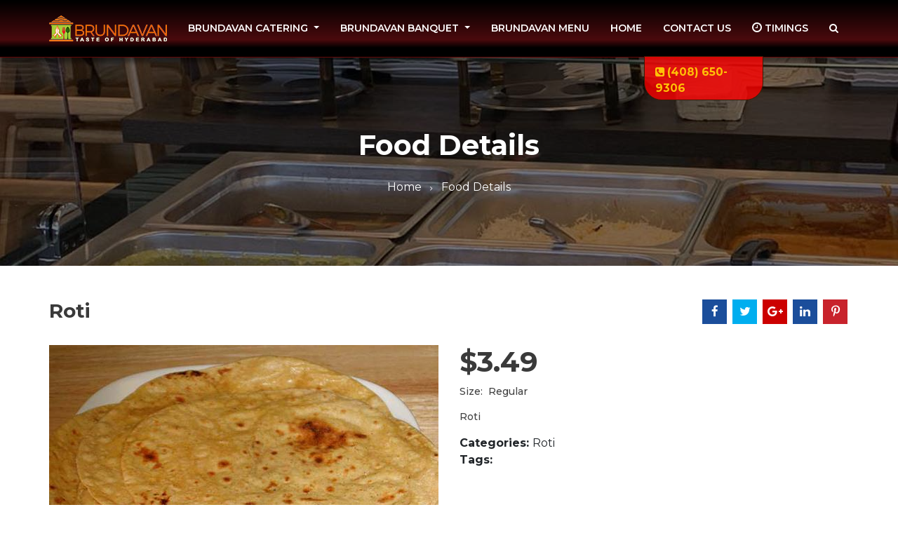

--- FILE ---
content_type: text/html; charset=UTF-8
request_url: https://www.brundavan.us/details/29/27
body_size: 8159
content:
<!DOCTYPE html>
<html lang="en">
<head>
    <meta charset="UTF-8">
    <meta http-equiv="X-UA-Compatible" content="IE=edge">
    <meta name="viewport" content="width=device-width, initial-scale=1">
    <meta name="description" content="Brundavan Restaurant brings you the Taste of Hyderabad in its authentic wide vartiety of delicacies like Briyani's, Shahi Chicken and Mutton Dishes and many other Vegetrian dishes like paneer biryani, Mirchi ka Salaan, mouth watering deserts like Kadhoo ka kheer, gulab jaam etc...">
    
    <title>Food Details</title>
    <link rel="shortcut icon" type="image/ico" href="https://www.brundavan.us/assets/img/icons/2020-03-08/f.png">

    <!--====== Plugins CSS Files =======-->
    <link href="https://www.brundavan.us/assets_web/plugins/bootstrap-4.1.3-dist/css/bootstrap.min.css" rel="stylesheet">
        <link href="https://www.brundavan.us/assets_web/plugins/fontawesome/css/font-awesome.min.css" rel="stylesheet">
    <link href="https://www.brundavan.us/assets_web/plugins/themify-icons/themify-icons.css" rel="stylesheet">
    <link href="https://www.brundavan.us/assets_web/plugins/animate-css/animate.css" rel="stylesheet">
    <link href="https://www.brundavan.us/assets_web/plugins/owl-carousel/owl.carousel.min.css" rel="stylesheet">
    <link href="https://www.brundavan.us/assets_web/plugins/metismenu/metisMenu.min.css" rel="stylesheet">
    <link href="https://www.brundavan.us/assets_web/plugins/bootstrap-datepicker/bootstrap-datepicker.min.css" rel="stylesheet">
    <link href="https://www.brundavan.us/assets_web/plugins/clockpicker/clockpicker.min.css" rel="stylesheet">

    <!--====== Custom CSS Files ======-->
    


    
    <link href="https://www.brundavan.us/assets_web/css/style.css" rel="stylesheet">
        <link href="https://www.brundavan.us/assets_web/css/responsive.css" rel="stylesheet">
    <link href="https://www.brundavan.us/assets_web/css/custome.css" rel="stylesheet">
    <link rel="stylesheet" href="https://www.brundavan.us/assets_web/css/jquery.rateyo.min.css"/>
    <script src="https://www.brundavan.us/assets_web/js/jquery-3.3.1.min.js"></script>
    <script src="https://www.brundavan.us/assets/js/product.js.php" ></script>
    <script src="https://www.brundavan.us/assets/js/category.js.php" ></script>
 
    <!--[if lt IE 9]>
        <script src="//oss.maxcdn.com/html5shiv/3.7.2/html5shiv.min.js"></script>
        <script src="//oss.maxcdn.com/respond/1.4.2/respond.min.js"></script> 
    <![endif]-->
</head>

<body>
   
    <!-- Preloader -->
    <div class="preloader"></div>
    
    <!--START HEADER TOP-->
    <header class="header_top_area">
        <div class="header_top">
            <div class="container">
             <div class="fixed">
<div class="text-warning"><i class="fa fa-phone-square" aria-hidden="true"></i> (408) 650-9306</div>
</div>
                <nav class="navbar navbar-expand-lg">
                    <a class="" href="https://www.brundavan.us/">
                        <img src="https://www.brundavan.us/assets/img/2020-03-08/B.png" alt="logo">
                    </a>
                   
                    <div class="sidebar-toggle-btn">
                     <a class="nav-link " href="https://www.brundavan.us/cart" id="navbarDropdown3" style="display:inline;color: #fff;">
                                    <i class="ti-shopping-cart"></i><span class="badge badge-notify my-cart-badge" style=";color: #fff; background: #28a745; border-radius: 50px; width: 22px;line-height: 22px; padding:0;">0</span>
                                </a>
                        <button type="button" id="sidebarCollapse" class="btn">
                            <i class="ti-menu"></i>
                        </button>
                        
                    </div>
                    <div class="collapse navbar-collapse" id="navbarTogglerDemo03">
                        <ul class="navbar-nav ml-auto mt-2 mt-lg-0">
                             <li class="nav-item dropdown show">
                                <a class="nav-link dropdown-toggle" href="" id="navbarDropdown4" target="_blank" role="button" data-toggle="dropdown" aria-haspopup="true" aria-expanded="true">
                                    Brundavan Catering
                                </a>
                                 <div class="dropdown-menu" aria-labelledby="navbarDropdown">
                                     <a class="dropdown-item" href="https://brundavancatering.com" target="_blank" >Home</a>
                                      <a class="dropdown-item" href="https://brundavancatering.com/#csi-about" target="_blank" >About</a>
                                    <a class="dropdown-item" href="https://brundavancatering.com/#csi-packages" target="_blank">Packages</a>
                                     <a class="dropdown-item" href="https://brundavancatering.com/#csi-menu" target="_blank" >Menu</a>
                                  <a class="dropdown-item" href="https://brundavancatering.com/#csi-cater" target="_blank">We Cater</a>
                                  <a class="dropdown-item" href="https://brundavancatering.com/#csi-footer" target="_blank">Contact Us</a>
                                                                    </div>
                                
                            </li>
                              <li class="nav-item dropdown show">
                                <a class="nav-link dropdown-toggle" href="" id="navbarDropdown5" target="_blank" role="button" data-toggle="dropdown" aria-haspopup="true" aria-expanded="true">
                                    Brundavan Banquet
                                </a>
                                 <div class="dropdown-menu" aria-labelledby="navbarDropdown">
                                     <a class="dropdown-item" href="https://brundavanbanquet.com" target="_blank" >Home</a>
                                      <a class="dropdown-item" href="https://brundavanbanquet.com/#about-us" target="_blank" >About</a>
                                   <a class="dropdown-item" href="https://brundavanbanquet.com/#our-services" target="_blank" >Events</a>
                                   <a class="dropdown-item" href="https://brundavanbanquet.com/#menu" target="_blank" >Menu</a>
                                   <a class="dropdown-item" href="https://brundavanbanquet.com/#amenities" target="_blank" >Amenities</a>
                                   <a class="dropdown-item" href="https://brundavanbanquet.com/#reservation" target="_blank" >Availability</a>
                                   <a class="dropdown-item" href="https://brundavanbanquet.com/#gallery" target="_blank" >Gallery</a>
                                   <a class="dropdown-item" href="https://brundavanbanquet.com/#contact-us" target="_blank" >Contact Us</a>
                                                                    </div>
                                
                            </li>
                            <li class="nav-item">
                                <a class="nav-link" href="https://brundavan.us/Brundavan_Menu_dine_in.html#" id="navbarDropdown4" role="button">
                                    Brundavan Menu
                                </a>
                            </li>
                            <!-- <li class="nav-item">
                                <a class="nav-link" href="https://mealbrite.com/restaurant/DtTnpKs5OaPFVsp0nbAdUsizpaa2/Brundavan" id="navbarDropdown4" role="button">
                                    Order on MealBrite
                                </a>
                            </li> -->
                        								
                            <li class="nav-item  active">
                                <a class="nav-link " href="https://www.brundavan.us/home" >Home</a>
                                <div class="dropdown-menu" aria-labelledby="navbarDropdown">
                                                                 </div>
                                
                            </li>
                            							
                            <li class="nav-item  ">
                                <a class="nav-link " href="https://www.brundavan.us/contact" >Contact Us</a>
                                <div class="dropdown-menu" aria-labelledby="navbarDropdown">
                                                                 </div>
                                
                            </li>
                                                        
                             <li class="nav-item">
                                <a class="nav-link" href="#" id="navbarDropdown4" role="button" data-toggle="dropdown" aria-haspopup="true" aria-expanded="false">
                                    <i class="fa fa-clock-o" style="font-size:16px"></i>&nbsp;Timings
                                </a>
                                <div class="dropdown-menu search_box  " aria-labelledby="navbarDropdown4">
                                    <form class="card card-sm brd-ds">
                                        <div class="card-body row no-gutters align-items-center">
                                            <div  class="col-12 nav-link text-center text-warning mb-3 fs-18">
                                               <u> COVID Conditions - Special Outdoor Seating</u>

                                            </div>
                                            <div class="col-4 nav-link text-center text-warning mb-3 fs-18">
                                              Every Day
                                            </div>
                                            <div class="col-4 nav-link text-center text-warning  mb-3 fs-18">
                                              Friday, Saturday 
                                            </div>
                                            <div class="col-4 nav-link text-center text-warning  mb-3 fs-18">
                                             
                                            </div>
                                           
                                            <div class="col-4 nav-link text-center  mb-3 fs-18">
                                               11.30 AM - 10.00 PM </br>
                                            </div>
                                            <div class="col-4 nav-link text-center  mb-3 fs-18">
                                            11.30 AM - 12.00 AM
                                            </div>
                                            <div class="col-4 nav-link text-center text-warning  mb-3 fs-18">
                                              
                                            </div>
                                            
                                            <div class="col-12" style="border-bottom:2px solid #fff"></div>
                                             <div  class="col-12 nav-link text-center text-warning mb-3 mt-3 fs-18">
                                              <u>Regular Timings</u>  

                                            </div>
                                            <div class="col-4 nav-link text-center text-warning mb-3 fs-18">
                                              Monday - Thursday
                                            </div>
                                            <div class="col-4 nav-link text-center text-warning  mb-3 fs-18">
                                              Friday - Saturday
                                            </div>
                                            <div class="col-4 nav-link text-center text-warning  mb-3 fs-18">
                                              Sunday Special
                                            </div>
                                             <div class="col-4 nav-link text-center">
                                              11:30 AM - 2:30 PM<br/>
                                              5:30 PM - 10:00 PM
                                            </div>
                                            <div class="col-4 nav-link text-center">
                                              11:30 AM - 3:00 PM<br/>
                                              5:30 PM - 12:00 AM
                                            </div>
                                            <div class="col-4 nav-link text-center">
                                              11:30 AM - 3:00 PM<br/>
                                              5:30 PM - 10:00 PM
                                            </div>
                                            <!--end of col-->
                                           
                                            <!--end of col-->
                                        </div>
                                    </form>
                                </div>
                            </li>
                            
                            <li class="nav-item">
                                <a class="nav-link" href="#" id="navbarDropdown2" role="button" data-toggle="dropdown" aria-haspopup="true" aria-expanded="false">
                                    <i class="fa fa-search"></i>
                                </a>
                                <div class="dropdown-menu search_box" aria-labelledby="navbarDropdown2">
                                    <form class="card card-sm">
                                        <div class="card-body row no-gutters align-items-center">
                                            <div class="col">
                                                <input class="form-control form-control-lg form-control-borderless" type="search" placeholder="Search topics or keywords">
                                            </div>
                                            <!--end of col-->
                                            <div class="col-auto">
                                                <button class="btn btn-lg btn-success" type="submit">Search</button>
                                            </div>
                                            <!--end of col-->
                                        </div>
                                    </form>
                                </div>
                            </li>
                           
                            
                            <li class="nav-item d-none">
                                <a class="nav-link" href="https://www.brundavan.us/cart" id="navbarDropdown3">
                                    <i class="ti-shopping-cart"></i><span class="badge badge-notify my-cart-badge" id="itemnum">0</span>
                                </a>
                                <!--<div class="dropdown-menu cart_box" aria-labelledby="navbarDropdown3">
                                    <p>Your Cart is Empty</p>
                                </div>-->
                            </li>
                            
                        </ul>
                    </div>
                </nav>
                <!-- /. Navbar -->
                <nav id="sidebar" class="sidebar-nav">
                    <div id="dismiss">
                        <i class="ti-close"></i>
                    </div>
                    <ul class="metismenu list-unstyled" id="mobile-menu">
                    	                        <li>
                            <a href="https://www.brundavan.us/home" >Home </a>
                                                     </li>
                        
                                                <li>
                            <a href="https://www.brundavan.us/contact" >Contact Us </a>
                                                     </li>
                        
                                                 <li class="nav-item">
                                <a class="nav-link" href="https://brundavan.us/Brundavan_Menu_dine_in.html#" id="navbarDropdown4" role="button">
                                    Brundavan Menu
                                </a>
                            </li>
                           <li class="nav-item dropdown show" style="height:240px;">
                                <a class="nav-link dropdown-toggle" href="" id="navbarDropdown4" target="_blank" role="button" data-toggle="dropdown" aria-haspopup="true" aria-expanded="true">
                                    Brundavan Catering
                                </a>
                                 <div class="dropdown-menu show" style="margin-top:-180px;" aria-labelledby="navbarDropdown">
                                     <a class="dropdown-item" href="https://brundavancatering.com" target="_blank" >Home</a>
                                      <a class="dropdown-item" href="https://brundavancatering.com/#csi-about" target="_blank" >About</a>
                                    <a class="dropdown-item" href="https://brundavancatering.com/#csi-packages" target="_blank">Packages</a>
                                     <a class="dropdown-item" href="https://brundavancatering.com/#csi-menu" target="_blank" >Menu</a>
                                  <a class="dropdown-item" href="https://brundavancatering.com/#csi-cater" target="_blank">We Cater</a>
                                  <a class="dropdown-item" href="https://brundavancatering.com/#csi-footer" target="_blank">Contact Us</a>
                                                                    </div>
                                
                            </li>
                              <li class="nav-item dropdown show" style="height:330px;">
                                <a class="nav-link dropdown-toggle" href="" id="navbarDropdown5" target="_blank" role="button" data-toggle="dropdown" aria-haspopup="true" aria-expanded="true">
                                    Brundavan Banquet
                                </a>
                                 <div class="dropdown-menu show" style="margin-top:-270px;" aria-labelledby="navbarDropdown">
                                     <a class="dropdown-item" href="https://brundavanbanquet.com" target="_blank" >Home</a>
                                      <a class="dropdown-item" href="https://brundavanbanquet.com/#about-us" target="_blank" >About</a>
                                   <a class="dropdown-item" href="https://brundavanbanquet.com/#our-services" target="_blank" >Events</a>
                                   <a class="dropdown-item" href="https://brundavanbanquet.com/#menu" target="_blank" >Menu</a>
                                   <a class="dropdown-item" href="https://brundavanbanquet.com/#amenities" target="_blank" >Amenities</a>
                                   <a class="dropdown-item" href="https://brundavanbanquet.com/#reservation" target="_blank" >Availability</a>
                                   <a class="dropdown-item" href="https://brundavanbanquet.com/#gallery" target="_blank" >Gallery</a>
                                   <a class="dropdown-item" href="https://brundavanbanquet.com/#contact-us" target="_blank" >Contact Us</a>
                                                                    </div>
                                
                            </li>
                           
                    </ul>
                </nav>
                <div class="overlay"></div>
            </div>
        </div>
   <!--PAGE HEADER AREA-->
        <div class="page_header menu_banner_bg">
            <div class="container wow fadeIn">
                <div class="row">
                    <div class="col-md-12 col-xs-12">
                        <div class="page_header_content text-center sect_pad">
                            <h1>Food Details</h1>
                            <ul class="m-0 nav pt-0 pt-lg-3 justify-content-center">
                                <li><a href="https://www.brundavan.us/">Home</a></li>
                                <li><i class="fa fa-angle-right"></i></li>
                                <li class="active"><a href="#">Food Details</a></li>
                            </ul>
                        </div>
                    </div>
                </div>
            </div>
        </div>
        <!--PAGE BARNER AREA END-->
            </header>
    <!--END HEADER TOP-->
    <div class="modal fade" id="addons" tabindex="-1" role="dialog" aria-labelledby="exampleModalLabel" aria-hidden="true">
                    <div class="modal-dialog" role="document">
                        <div class="modal-content">
                            <div class="modal-header">
                                <h5 class="modal-title" id="exampleModalLabel">Food Details</h5>
                                <button type="button" class="close" data-dismiss="modal" aria-label="Close">
                                    <span aria-hidden="true">&times;</span>
                                </button>
                            </div>
                            <div class="modal-body addonsinfo">
                                
                            </div>
                            
                        </div>
                    </div>
                </div>
    
<!--start page header -->
    <div class="product-details-content my-5">
        <div class="product-details-inner">
            <div class="container">
                <div class="row mb-4">
                    <div class="col-lg-8">
                        <h3>Roti</h3>
                       <!-- <p>SKU: <a href="#">Galaxy</a></p>-->
                    </div>
                    <div class="col-lg-4 text-right">
                        <div class="social-links">
                            <a href="#" class="fb"><i class="fa fa-facebook"></i></a>
                            <a href="#" class="tw"><i class="fa fa-twitter"></i></a>
                            <a href="#" class="gp"><i class="fa fa-google-plus"></i></a>
                            <a href="#" class="li"><i class="fa fa-linkedin"></i></a>
                            <a href="#" class="pr"><i class="fa fa-pinterest-p"></i></a>
                        </div>
                        <!-- /.End of social link -->
                    </div>
                </div>
                <div class="row">
                    <div class="col-md-6">
                        <div class="product_img">
                            <img src="https://www.brundavan.us/application/modules/itemmanage/assets/images/big/Roti.jpg" class="img-fluid" alt="Roti">
                        </div>
                        <!--======== End Product zoom Area ========-->    
                    </div>
                    <div class="col-md-6">
                        <div class="product-summary-content">
                            <div class="product-summary">
                                <div class="product-price row m-0">
                                    <h1>$3.49</h1><!--<del>$35.00</del>-->
                                </div>
                            </div>
                            <p><span class="mr-2">Size:</span>Regular</p>
                            <div class="short-description">
                                <p class="my-3">Roti</p>
                            </div>
                            <div class="cart_counter d-none">
                                <button onclick="var result = document.getElementById('sst6999_det'); var sst = result.value; if( !isNaN( sst ) &amp;&amp; sst > 0 ) result.value--;return false;" class="reduced items-count" type="button">
                                    <i class="fa fa-minus"></i>
                                </button>
                                <input type="number" name="qty" id="sst6999_det" min="1" maxlength="12" value="1" title="Quantity:" class="input-text qty">
                                <input type="hidden" name="cartpage" id="cartpage">
                                <button onclick="var result = document.getElementById('sst6999_det'); var sst = result.value; if( !isNaN( sst )) result.value++;return false;" class="increase items-count" type="button">
                                    <i class="fa fa-plus"></i>
                                </button>
                                <input name="sizeid" type="hidden" id="sizeid_999det" value="27" />
                                <input type="hidden" name="catid" id="catid_999det" value="39">
                                <input type="hidden" name="itemname" id="itemname_999det" value="Roti">
                                <input type="hidden" name="varient" id="varient_999det" value="Regular">
                                <input type="hidden" name="cartpage" id="cartpage_999det" value="0">
                                <input name="itemprice" type="hidden" value="3.49" id="itemprice_999det" />
                            </div>
                                                        <div id="snackbar999" class="snackbar">Item has been successfully added</div>
                            <a onclick="addtocartitem(29,999,'det')" class="simple_btn mt-3 d-none">
                                <i class="ti-shopping-cart mr-2"></i><span>add to cart</span>
                            </a>
                                                        <div class="product-meta my-3">
                                <div class="posted-in">
                                    <strong>Categories: </strong>
                                   Roti 
                                </div>
                                <div class="tag-as">
                                    <strong>Tags: </strong>
                                     
                                </div>
                            </div>
                        </div>
                    </div>
                </div>
            </div>
        </div>
    </div>
    <!--end page header-->
    
    <!--Start Product Review-->
    <div class="product_review bg_two sect_pad" id="review">
        <div class="container">
            <div class="product_review_inner">
                <!--<div class="row">
                    <div class="col-md-3 align-self-center">
                        <div class="product_review_left">
                            <a href="#">Details</a>
                        </div>
                    </div>
                    <div class="col-md-9">
                        <div class="product_review_right pb-4">
                            <h5>Food Description</h5>
                            <p>Nam tristique porta ligula, vel viverra sem eleifend nec. Nulla sed purus augue, eu euismod tellus. Nammattis eros nec mi sagittis sagittis. Vestibulum suscipit cursus bibendum. Integer at justo eget sem auctor auctor eget vitae arcu. Nam tempor malesuada porttitor. Nulla quis dignissim ipsum. Aliquam pulvinar iaculis justo, sit amet interdum sem hendrerit vitae. Vivamus vel erat tortor. Nulla facilisi. In nulla quam, lacinia eu aliquam ac, aliquam in nisl.</p>
                        </div>
                    </div>
                </div>-->
                <!--<div class="row">
                    <div class="col-md-3 align-self-center">
                        <div class="product_review_left">
                            <a href="#">Additional information</a>
                        </div>
                    </div>
                    <div class="col-md-9">
                        <div class="product_review_right pb-4">
                            <h5>Unordered list</h5>
                            <ul class="nav m-0">
                                <li>Lorem ipsum dolor sit amet, consectetur adipiscing elit.</li>
                                <li>Maecenas ullamcorper est et massa mattis condimentum.</li>
                                <li>Vestibulum sed massa vel ipsum imperdiet malesuada id tempus nisl.</li>
                                <li>Etiam nec massa et lectus faucibus ornare congue in nunc.</li>
                                <li>Mauris eget diam magna, in blandit turpis.</li>
                            </ul>
                        </div>
                    </div>
                </div>-->
                <div class="row pb-3 d-none">
                    <div class="col-md-3 align-self-center">
                        <div class="product_review_left">
                            <a href="#">Reviews (0)</a>
                        </div>
                    </div>
                    <div class="col-md-9">
                        <div class="product_review_right pb-4">
                            <h5>Ratings and Reviews</h5>
                            <div class="row mb-5">
                                <div class="col-lg-6">
                                    <div class="rating-block text-center">
                                        <h6>Average user rating</h6>
                                        <div class="rating-point center-block">
                                            <img src="https://www.brundavan.us/assets_web/images/star.png" alt="">
                                            <h4 class="rating-count">0.0</h4>
                                        </div>
                                        <div>0 Ratings &amp;</div>
                                        <div>0 Reviews</div>
                                    </div>
                                </div>
                                <div class="col-lg-6">
                                    <div class="rating-position">
                                        <h6>Rating breakdown</h6>
                                        <div class="rating-dimension">
                                            <div class="rating-quantity">
                                                <div>5 <i class="ti-star"></i></div>
                                            </div>
                                            <div class="rating-percent">
                                                <div class="progress">
                                                    <div class="progress-bar progress-bar-success" role="progressbar" aria-valuenow="5" aria-valuemin="0" aria-valuemax="5" style="width: 100%">
                                                        <span class="sr-only">100% Complete (success)</span>
                                                    </div>
                                                </div>
                                            </div>
                                            <div class="user-rating">0</div>
                                        </div><!-- /.End of rating dimension -->
                                        <div class="rating-dimension">
                                            <div class="rating-quantity">
                                                <div>4 <i class="ti-star"></i></div>
                                            </div>
                                            <div class="rating-percent">
                                                <div class="progress">
                                                    <div class="progress-bar progress-bar-primary" role="progressbar" aria-valuenow="5" aria-valuemin="0" aria-valuemax="5" style="width: 80%">
                                                        <span class="sr-only">80% Complete (primary)</span>
                                                    </div>
                                                </div>
                                            </div>
                                            <div class="user-rating">0</div>
                                        </div><!-- /.End of rating dimension -->
                                        <div class="rating-dimension">
                                            <div class="rating-quantity">
                                                <div>3 <i class="ti-star"></i></div>
                                            </div>
                                            <div class="rating-percent">
                                                <div class="progress">
                                                    <div class="progress-bar progress-bar-info" role="progressbar" aria-valuenow="5" aria-valuemin="0" aria-valuemax="5" style="width: 60%">
                                                        <span class="sr-only">60% Complete (info)</span>
                                                    </div>
                                                </div>
                                            </div>
                                            <div class="user-rating">0</div>
                                        </div><!-- /.End of rating dimension -->
                                        <div class="rating-dimension">
                                            <div class="rating-quantity">
                                                <div>2 <i class="ti-star"></i></div>
                                            </div>
                                            <div class="rating-percent">
                                                <div class="progress">
                                                    <div class="progress-bar progress-bar-warning" role="progressbar" aria-valuenow="5" aria-valuemin="0" aria-valuemax="5" style="width: 40%">
                                                        <span class="sr-only">40% Complete (warning)</span>
                                                    </div>
                                                </div>
                                            </div>
                                            <div class="user-rating">0</div>
                                        </div><!-- /.End of rating dimension -->
                                        <div class="rating-dimension">
                                            <div class="rating-quantity">
                                                <div>1 <i class="ti-star"></i></div>
                                            </div>
                                            <div class="rating-percent">
                                                <div class="progress">
                                                    <div class="progress-bar progress-bar-danger" role="progressbar" aria-valuenow="5" aria-valuemin="0" aria-valuemax="5" style="width: 20%">
                                                        <span class="sr-only">20% Complete (danger)</span>
                                                    </div>
                                                </div>
                                            </div>
                                            <div class="user-rating">0</div>
                                        </div><!-- /.End of rating dimension -->
                                    </div>
                                </div>			
                            </div>	
                            <!--<h5>French Chicken Burger With Hot tomato Sauce</h5>-->
                            <div class="review-content">
					                                                                    </div>
                            <div class="reviewer_area mt-4">
                                                            
                            </div>
                        </div>	
                        
                    </div>
                </div>
            </div>
        </div>
    </div>
    <!--End Product Review-->
    
    <!--Start Offer Area-->
        <section class="offer_area sect_pad">
        <div class="container">
            <div class="sect_title mb-4">
                <h2>Related Items</h2>
            </div>
            <div class="row offer_inner">
                <div class="offer_slider owl-carousel">
                                    <div class="item">
                        <div class="img_area">
                            <img src="https://www.brundavan.us/application/modules/itemmanage/assets/images/medium/Chapati.jpg" alt="Chapati">
                        </div>
                        <div class="item_content text-center pb-4">
                        <input name="sizeid" type="hidden" id="sizeid_1rel" value="29" />
                        <input type="hidden" name="qty" id="sst61_rel" value="1">
                        <input type="hidden" name="catid" id="catid_1rel" value="39">
                        <input type="hidden" name="itemname" id="itemname_1rel" value="Chapati">
                        <input type="hidden" name="varient" id="varient_1rel" value="Regular">
                        <input type="hidden" name="cartpage" id="cartpage_1rel" value="0">
                         <input name="itemprice" type="hidden" value="2.99" id="itemprice_1rel" />
                                                    <a href="https://www.brundavan.us/details/31/29" class="item_name">Chapati</a>
                            <p>$2.99</p>
                                                        <div id="snackbar1" class="snackbar">Item has been successfully added</div>
                            <a onclick="addtocartitem(31,1,'rel')" class="simple_btn d-none">
                                <i class="ti-shopping-cart mr-2"></i><span>add to cart</span>
                            </a>
                                                        
                        </div>
                    </div>
                                    </div>
            </div>
        </div>
    </section>
      <!--start for hidden cart-->
  <div id="cartitem" style="display:none;"></div>
        <!--End Offer Area-->
<script type="text/javascript" src="https://www.brundavan.us/assets_web/js/jquery.rateyo.js"></script>
<script>
      $(function () {
        var rating = 0;
        $(".counter").text(rating);
        $(".rateyo-readonly-widg").rateYo({
          rating: rating,
          numStars: 5,
          precision: 1,
          minValue: 1,
          maxValue: 5
        }).on("rateyo.change", function (e, data) {
        //alert(data.rating);
		$("#rating").val(data.rating);
          console.log(data.rating);
        });
      });
    </script>    
    
    <!-- Newsletter -->
    <section class="newsletter_area  sect_pad">
        <div class="container">
            <div class="row">
                <div class="col-lg-6 offset-lg-3 text-center">
                    <h2 class="mb-2">Subscribe to Newsletter</h2>
                    <p class="mb-4">Subscrive to Receive our weekly promotion every month</p>
                    <div class="newsletter-form">
                        <input type="text" class="form-control" placeholder="Enter Your Email" name="youremail" id="youremail">
                        <button class="btn" type="button" onClick="subscribeemail()">subscribe</button>
                    </div>
                </div>
            </div>
        </div>
    </section>
    <!-- End Newsletter -->
    <!--Footer Area-->
    <div class="footer-area">
        <div class="container">
            <div class="row footer-inner">
                <div class="col-lg-4">
                    <div class="footer-logo-area mb-5 mb-lg-0">
                        <div class="footer-logo">
                            <a href="https://www.brundavan.us/"><img src="https://www.brundavan.us/assets/img/2020-03-08/B.png" alt="footer logo"></a>
                        </div>
                        <div class="footer-init">
                        <p class="text-justify">Brundavan Restaurant gives you the Taste of Hyderabad in its authentic wide variety of delicacies like Briyani's, Shahi Chicken and Mutton Dishes and many other Vegetarian dishes like paneer biryani, Mirchi ka Salaan, mouth-watering deserts like Kadhoo ka kheer, Gulab jam, etc...</p> 
                        </div>
                        <div class="footer-social-bookmark">
                            <ul>
                                                            <li><a href="https://www.facebook.com/brundavan.us.5"><i class="fa fa-facebook-square"></i></a></li>
								                                
                            </ul>
                        </div>
                    </div>
                </div>
                <div class="col-lg-4">
                    <div class="footer_widget mb-5 mb-lg-0">
                      
                        <h4>Opening Time</h4>
                        <div class="footer_widget_body">
                        <p><strong><u>BRUNDAVAN OUTDOOR SEATING<br></u></strong></p>
<p><strong>Every Day</strong>               11.30 AM - 10.00 PM<br><strong>Friday,Saturday</strong>      11.30 AM - 12.00 AM(Midnight)</p>                        </div>
                    </div>
                </div>
                <div class="col-lg-4">
                    <div class="footer_widget">
                                            <h4>Contact Us</h4>
                        <div class="footer_widget_body">
                            <div class="footer-address">
                              <p>2798 EL CAMINO REAL, SANTA CLARA, CA - 95051, USA</p>
<p><a href="mailto:brundavan.us@gmail.com" target="_blank" rel="noopener noreferrer">brundavan.us@gmail.com</a></p>
<p>(408) 650 9306</p>                            </div>
                        </div>
                    </div>
                </div>
            </div>
        </div>
        <div class="footer_bottom">
            <div class="container">
                <div class="row">
                    <div class="col-xl-6">
                        <div class="footer-copyright">
                            © 2020 All Right Reserved.  Brundavan.
                        </div>
                    </div>
                    <div class="col-xl-6">
                        <div class="footer-menu">
                            <ul>
                                <li><a href="https://www.brundavan.us/terms">Teams of use</a></li>
                                <li><a href="https://www.brundavan.us/privacy">Privicy Policy</a></li>
                                <li><a href="https://www.brundavan.us/contact">Contact</a></li>
                            </ul>
                        </div>
                    </div>
                </div>
            </div>
        </div>
    </div>
    <!--End Footer Area-->
    
    <a href="#0" class="cd-top">
        <i class="ti-arrow-up"></i>
    </a>

    
    
    <!--====== SCRIPTS JS ======-->
    <script src="https://www.brundavan.us/assets/js/jquery-ui.min.js" type="text/javascript"></script>
    <link href="https://www.brundavan.us/assets/css/jquery-ui.min.css" rel="stylesheet" type="text/css"/>
    <script src="https://www.brundavan.us/assets_web/plugins/bootstrap-4.1.3-dist/js/bootstrap.min.js"></script>
    <script src="https://www.brundavan.us/assets_web/plugins/owl-carousel/owl.carousel.min.js"></script>
    <script src="https://www.brundavan.us/assets_web/plugins/metismenu/metisMenu.min.js"></script>
    <script src="https://www.brundavan.us/assets_web/plugins/wow/wow.min.js"></script>
    <script src="https://www.brundavan.us/assets_web/plugins/bootstrap-datepicker/bootstrap-datepicker.min.js"></script>
    <script src="https://www.brundavan.us/assets_web/plugins/clockpicker/clockpicker.min.js"></script>
    <script src="https://maps.googleapis.com/maps/api/js?key=AIzaSyBDHeh9zEbXo-YCWJcicXH2VRwVwAf_tq0"></script>
    <script src="https://www.brundavan.us/assets_web/plugins/gmap/map-active.js"></script>
        <!--===== ACTIVE JS=====-->
    <script src="https://www.brundavan.us/assets_web/js/custom.js"></script>
        <script>
	$(function(){
		$('#navbarTogglerDemo03 ul li a').filter(function(){return this.href==location.href}).parent().addClass('active').siblings().removeClass('active')
		$('#navbarTogglerDemo03 ul li').click(function(){
			$(this).parent().addClass('active').siblings().removeClass('active')	
		})
	});
 
    </script>
     <script>
	
    function checkavailablity(){
		
	   var getdate=$("#reservation_date").val();
		var time= $("#reservation_time").val();
		var people=$("#reservation_person").val();
		var geturl=$("#checkurl").val();
		if(getdate==''){
			alert("Please select date!!!");
			return false;
			}
		if(time==''){
			alert("Please select Time!!!");
			return false;
			}
		if(people=='' || people==0){
			alert("Please enter number of people!!!");
			return false;
			}
		 var dataString = "getdate="+getdate+"&time="+time+"&people="+people;
		 // Call ajax for pass data to other place
		$.ajax({
			type: 'POST',
			url: geturl,
			data: dataString
			}).done(function(data, textStatus, jQxhr){ 
			$('#searchreservation').html(data);
			}).fail(function(jqXhr, textStatus, errorThrown) { 
			alert( "Posting failed." );
			console.log( errorThrown );
			});
		
	   }
	   function editreserveinfo(id){
	    var geturl=$("#url_"+id).val();
	    var myurl =geturl+'/'+id;
	    var sdate=$("#sldate").val();
	    var sltime=$("#sltime").val();
	    var people=$("#people").val();
	    var dataString = "id="+id+"&sdate="+sdate+"&sltime="+sltime+"&people="+people;
	   //alert(myurl);
		 $.ajax({
		 type: "POST",
		 url: myurl,
		 data: dataString,
		 success: function(data) {
			 $('.editinfo').html(data);
			  
			   var input = $('#time, #reservation_time').clockpicker({
				placement: 'bottom',
				align: 'left',
				autoclose: true,
				'default': 'now'
			});
			 $('#edit').modal('show');
			
			  $(".datepicker4").datepicker({
        		dateFormat: "dd-mm-yy"
    		}); 
			
		 } 
	});
	}
function addonsitem(id,sid,type){
		 var myurl='https://www.brundavan.us/hungry/addonsitem/'+id;
		 var dataString = "pid="+id+"&sid="+sid+'&type='+type;
		  $.ajax({
		 	 type: "POST",
			 url: myurl,
			 data: dataString,
			 success: function(data) {
				 $('.addonsinfo').html(data);
				 $('#addons').modal('show');
			 } 
		});
	}
	function searchmenu(id){
		 $("#loadingcon").show();
		 var myurl ='https://www.brundavan.us/searchitem/';
		 var dataString = "catid="+id;
		  $.ajax({
		 	 type: "POST",
			 url: myurl,
			 data: dataString,
			 success: function(data) {
				 $("#loadingcon").hide();
				 $('#loaditem').html(data);
			 } 
		});
		}
	function addtocartitem(pid,id,type){
	     var itemname=$("#itemname_"+id+type).val();
		 var sizeid=$("#sizeid_"+id+type).val();
		 var varientname=$("#varient_"+id+type).val();
		 var qty=$("#sst6"+id+"_"+type).val();
		 var price=$("#itemprice_"+id+type).val();
		 var catid=$("#catid_"+id+type).val();
		 var ismenupage=$("#cartpage"+id+type).val();
	     var myurl ='https://www.brundavan.us/hungry/addtocart/';
	var dataString = "pid="+pid+'&itemname='+itemname+'&varientname='+varientname+'&qty='+qty+'&price='+price+'&catid='+catid+'&sizeid='+sizeid;

		  $.ajax({
		 	 type: "POST",
			 url: myurl,
			 data: dataString,
			 success: function(data) {
				  if(ismenupage==0){
				 	$('#cartitem').html(data);
					var items=$("#totalitem").val();
				     $(".my-cart-badge").html(items);
				  }
				  else{
					   $('#cartitem').html(data);
					   var items=$("#totalitem").val();
				       $(".my-cart-badge").html(items);
					  }
			 var x = document.getElementById("snackbar"+id);
					x.className = "snackbar show";
					setTimeout(function(){ x.className = x.className.replace("snackbar show", "snackbar"); }, 3000);
			 } 
		});
	}
	function addonsfoodtocart(pid,id,type){
	var addons = [];
	var adonsqty=[];
	 var allprice = 0;
	 var adonsprice = [];
	 var adonsname=[];
				$('input[name="addons"]:checked').each(function() {
					var adnsid=$(this).val();
					var adsqty=$('#addonqty_'+adnsid).val();
					adonsqty.push(adsqty);
				  	addons.push($(this).val());
					
					allprice += parseFloat($(this).attr('role'))*parseInt(adsqty);
					adonsprice.push($(this).attr('role'));
					adonsname.push($(this).attr('title'));
				});
	 var catid=$("#catid_"+id+type).val();
	 var itemname=$("#itemname_"+id+type).val();
	 var sizeid=$("#sizeid_"+id+type).val();
	 var varientname=$("#varient_"+id+type).val();
	 var qty=$("#sst6"+id+"_"+type).val();
	 var price=$("#itemprice_"+id+type).val();
	 var ismenupage=$("#cartpage"+id+type).val();
	 var myurl ='https://www.brundavan.us/hungry/addtocart/';
	var dataString = "pid="+pid+'&itemname='+itemname+'&varientname='+varientname+'&qty='+qty+'&price='+price+'&catid='+catid+'&sizeid='+sizeid+'&addonsid='+addons+'&allprice='+allprice+'&adonsunitprice='+adonsprice+'&adonsqty='+adonsqty+'&adonsname='+adonsname;
		$.ajax({
		 	 type: "POST",
			 url: myurl,
			 data: dataString,
			 success: function(data) {
				 if(ismenupage==0){
					 $('#cartitem').html(data);
					 $('#addons').modal('hide');
					  var items=$("#totalitem").val();
				         $(".my-cart-badge").html(items);
				  }
				  else{
					    $('#cartitem').html(data);
						 $('#addons').modal('hide');
						  var items=$("#totalitem").val();
				         $(".my-cart-badge").html(items);
					  }
					var x = document.getElementById("snackbar"+id);
					x.className = "snackbar show";
					setTimeout(function(){ x.className = x.className.replace("snackbar show", "snackbar"); }, 3000);
			 } 
		});

	}
	function removecart(rid){
		 var geturl='https://www.brundavan.us/hungry/removetocart';
		 var dataString = "rowid="+rid;
		  $.ajax({
		 	 type: "POST",
			 url: geturl,
			 data: dataString,
			 success: function(data) {
				 $('#cartitem').html(data);
				 var items=$("#totalitem").val();
				 $(".my-cart-badge").html(items);
				/* var total=$('#grtotal').val();
			     var totalitem=$('#totalitem').val();*/
					
			 } 
		});
	}
	function updatecart(id,qty,status){
		if(status=="del" && qty==0){
			return false;
			}
		else{
		 var geturl='https://www.brundavan.us/hungry/cartupdate';
		 var dataString = "CartID="+id+"&qty="+qty+"&Udstatus="+status;
		  $.ajax({
		 	 type: "POST",
			 url: geturl,
			 data: dataString,
			 success: function(data) {
				 $('#reloadcart').html(data);
			 } 
		});
		}
	}
	function removetocart(rid){
		 var geturl='https://www.brundavan.us/hungry/removetocartdetails';
		 var dataString = "rowid="+rid;
		  $.ajax({
		 	 type: "POST",
			 url: geturl,
			 data: dataString,
			 success: function(data) {
				 $('#reloadcart').html(data);
					
			 } 
		});
		}
	function getcheckbox(price,name){
		var servicecharge=price;
		$("#scharge").text(servicecharge);
		$("#servicename").val(name);
		$("#getscharge").val(servicecharge);
		var vat=$("#vat").text();
		var discount=$("#discount").text();
		var totalprice=$("#subtotal").text();
		var coupondis=$("#coupdiscount").text();
		var grandtotal=(parseFloat(totalprice)+parseFloat(vat)+parseFloat(servicecharge))-(parseFloat(discount)+parseFloat(coupondis));
		var grandtotal = grandtotal.toFixed(2); 
		$("#grtotal").text(grandtotal);
		var geturl='https://www.brundavan.us/hungry/setshipping';
		var dataString = "shippingcharge="+price+'&shipname='+name;
		$.ajax({
		 	 type: "POST",
			 url: geturl,
			 data: dataString,
			 success: function(data) {
			 } 
		});
		}
	function gotocheckout(){
		$error=0;
		if($('input[name="payment_method"]:checked').length === 0) {
			$error=1
				 alert("Please select Shipping Method!!");
				 return false;
				 }
		if($error==0){
			window.location.href= 'https://www.brundavan.us/checkout';
			}
		}
	function IsEmail(email) {
	  var regex = /^([a-zA-Z0-9_.+-])+\@(([a-zA-Z0-9-])+\.)+([a-zA-Z0-9]{2,4})+$/;
	  return regex.test(email);
	}
	function subscribeemail(){
		var email=$("#youremail").val();
		if(email==''){
			alert('Please Enter Your email');
			return false;
			}
		if(!IsEmail(email)){
					alert('Please enter a valid Email.');
					return false;
				}
		var geturl='https://www.brundavan.us/hungry/subscribe';
		var dataString = "email="+email;
		$.ajax({
		 	 type: "POST",
			 url: geturl,
			 data: dataString,
			 success: function(data) {
				 alert("Thanks for Subscription");
			 } 
		});
		}	
	
    </script>
    
</body>
</html>

--- FILE ---
content_type: text/css
request_url: https://www.brundavan.us/assets_web/css/style.css
body_size: 7301
content:
/*--------------------------------------------------------------------------------------
Theme Name: Hungry
Theme URI: http://bdtask.com
Author Name: BDTask
Author URI: http://bdtask.com
Version: 1.0
----------------------------------------------------------------------------------------
    
    Header
    Newsletter 

----------------------------------------------------------------------------------------*/


@import url('https://fonts.googleapis.com/css?family=Montserrat:300,400,500,600,700,800,900|Niconne');
@import url('https://fonts.googleapis.com/css?family=Great+Vibes|Poppins:200,300,400,500,600,700,800,900');
/*
font-family: 'Great Vibes', cursive;
font-family: 'Poppins', sans-serif;
*/
body{
    font-family: 'Montserrat', sans-serif;
}
a{
    color: #3a3a3a;
    transition: all 200ms linear 0s;
}
a:hover, a:focus{
    color: #04be51;
    text-decoration: none;
}
h1, h2, h3, h4, h5, h6{
    font-family: 'Montserrat', sans-serif;
    letter-spacing: 0;
    font-weight: 700;
    color: #3a3a3a;
}
p{
    font-size: 14px;
    line-height: 20px;
    margin-bottom: 5px;
    color: #424242;
    font-weight: 500;
}
.btn-link:hover, .btn-link:focus {
    text-decoration: none;
}
.preloader {
    position: fixed;
    left: 0px;
    top: 0px;
    width: 100%;
    height: 100%;
    z-index: 9999;
    background-color: #ffffff;
    background-position: center center;
    background-repeat: no-repeat;
    background-image: url(../images/loader.gif); 
}
.sect_pad {
    padding: 100px 0;
}
.sect_pad2 {
    padding: 100px 0 50px;
}
.sect_pad3 {
    padding: 100px 0 0;
}
.sect_title {
    margin-bottom: 30px;
}
.sect_title h1,
.sect_title h2,
.sect_title h3,
.sect_title h4{
    text-transform: uppercase;
}
.sect_title .curve_title,
.main_slider .item_caption .curve_title {
    font-family: 'Great Vibes', cursive;
    font-size: 46px;
    font-weight: 400;
    text-transform: capitalize;
}
.sect_title .big_title{
    color: #3a3a3a;
    font-size: 40px;
    font-weight: 700;
}
button:focus, .btn:focus, .form-control:focus{
    outline: none;
    box-shadow: none;
    border: 1px solid #28a745;
}
select{
    line-height: normal;
    border-radius: 0;
    -webkit-appearance: none;
    -moz-appearance: none;
    background-image: url(../../assets/images/arrow.svg);
    -webkit-background-size: 9px 6px;
    background-size: 9px 6px;
    background-position: right 0rem center;
    -webkit-background-origin: content-box;
    background-origin: content-box;
    background-repeat: no-repeat;
    max-width: 100%;
    background-color: #fff;
    height: 36px;
    border: 1px solid #dedede;
    width: 100%;
    font-size: 14px;
    color: #999;
    padding: 6px 12px;
}
.sect_title h3 {
    color: #0b0b0b;
    font-size: 57px;
    text-transform: uppercase;
    font-weight: 900;
    letter-spacing: 0;
    font-family: 'Poppins', sans-serif;
}

.sect_title h4 {
    font-size: 15px;
    letter-spacing: 6px;
    position: relative;
    display: inline-block;
    line-height: 20px;
    color: #162334;
    font-family: 'Poppins', sans-serif;
}

.sect_title h4:before{
    content: '';
    position: absolute;
    top: 50%;
    left: -120px;
    transform: translateY(-50%);
    width: 95px;
    height: 3px;
    display: block;
    background: #162334;
}

.sect_title h4:after{
    content: '';
    position: absolute;
    top: 50%;
    right: -120px;
    transform: translateY(-50%);
    width: 95px;
    height: 3px;
    display: block;
    background: #162334;
}

.sect_title p{
    max-width: 550px;
    margin: 0 auto;
}
.title_one{
    font-size: 21px;
    font-weight: 400;
    line-height: 25px;
    display: block;
    margin-bottom: 6px;
}
.simple_btn{
    position: relative;
    display: inline-block;
    font-size: 15px;
    margin-top: 30px;
    padding: 0 30px;
    text-transform: uppercase;
    line-height: 45px;
    border: 2px solid;
    font-weight: 600;
    cursor: pointer;
    background: transparent;
}
.simple_btn:before{
    content: '';
    display: block;
    position: absolute;
    background: #04be51;
    left: 0;
    bottom: 100%;
    width: 100%;
    height: 0;
    transition: all 0.3s;
    z-index: -1;
}
.simple_btn:hover,
.simple_btn:focus{
    color: #fff;
    border: 2px solid #04be51;
}
.simple_btn:hover:before{
    height: 100%;
    bottom: 0;
}
.btn1{
    border: 1px solid #ccc3c3;
    background: transparent;
    color: #0b0b0b;
    padding: 0 10px;
    line-height: 33px;
}
.btn:focus, btn1:focus{
    outline: none;
    box-shadow: none;
    color: #fff;
}
.btn1:focus{
    border: 1px solid #dad;
}
/*--------- Btn Top -----------*/
.cd-top {
    display: inline-block;
    position: fixed;
    bottom: 50px;
    right: 20px;
    box-shadow: 0 0 10px rgba(0, 0, 0, 0.05);
    overflow: hidden;
    white-space: nowrap;
    background: #04be51;
    visibility: hidden;
    opacity: 0;
    -webkit-transition: opacity .3s 0s, visibility 0s .3s;
    -moz-transition: opacity .3s 0s, visibility 0s .3s;
    transition: opacity .3s 0s, visibility 0s .3s;
    text-align: center;
    text-decoration: none;
    z-index: 999; 
}
.cd-top:focus {
    text-decoration: none; 
}
.cd-top i {
    color: #fff;
    line-height: 45px;
    display: block;
    font-size: 17px; 
}

.cd-top.cd-is-visible {
    visibility: visible;
    opacity: 1;
    width: 45px;
    height: 45px;
    border-radius: 0;
    bottom: 70px; 
}

.cd-top.cd-fade-out {
    opacity: 1;
    z-index: 9999; 
}

.no-touch .cd-top:hover {
    background-color: #e86256;
    opacity: 1; 
}

@media only screen and (min-width: 1024px) {
    .cd-top {
        height: 45px;
        width: 45px;
        border-radius: 0;
        right: 35px;
        bottom: 100px;
        transition: all 300ms linear 0s; 
    } 
}
.bg_two{
    background: #f9f9f9;
}
.bg_img_area{
    position: relative;
}
.bg_img_left{
    position: absolute;
    top: 0;
    left: 0;
    width: 100%;
    height: 100%;
    display: block;
    background: url(../images/background/1.png) no-repeat;
}
.bg_img_left.img_2{
    background: url(../images/background/3.png) no-repeat;
}
.bg_overlay{
    opacity: 0.3;
}
.bg_img_right{
    position: absolute;
    top: 0;
    right: 0;
    width: 100%;
    height: 100%;
    display: block;
    background: url(../images/background/2.png) no-repeat 100% 100% scroll;
}

.social-links a {
    width: 35px;
    height: 35px;
    line-height: 35px;
    color: #fff;
    background-color: #1b4e9b;
    margin: 0 2px;
    display: inline-block;
    text-align: center;
    font-size: 17px;
}

.social-links a.tw {
    background-color: #00aeef;
}

.social-links a.gp {
    background-color: #c00;
}

.social-links a.gp {
    background-color: #c00;
}

.social-links a.pr {
    background-color: #c8232c;
}



@media screen and (-webkit-min-device-pixel-ratio:0) and (min-resolutio: .001dpc) {
    
     .search_box {
    position: relative;
    top: -144px;
    z-index: 1;
    }
}

@media screen and (-webkit-min-device-pixel-ratio:0) { 
     .search_box {
    position: relative;
    top: -60px;
    z-index: 1;
    }
}

@-moz-document url-prefix() {
    .search_box {
    position: relative;
    top: -60px;
    z-index: 1;
    }
}

.search_box_inner {
    padding: 25px;
    background: #fff;
    -webkit-box-shadow: 0px 0px 17px 0px rgba(0,0,0,0.15);
    -moz-box-shadow: 0px 0px 17px 0px rgba(0,0,0,0.15);
    box-shadow: 0px 0px 17px 0px rgba(0,0,0,0.15);
}
.search_box_inner .btn{
    border-radius: 0;
    font-size: 15px;
    display: block;
    line-height: 36px;
    padding: 0 14px;
    width: 100%;
}
.search_box_inner .form-control,
.search_box_inner .input-group-text{
    border-radius: 0;
}
.search_box_inner .input-group-text{
    background: #28a745;
    border: 1px solid #28a745;
}
.search_box_inner .form-control::placeholder{
    font-size: 14px;
}
.search_box_inner .form-control:focus{
    outline: none;
    box-shadow: none;
    border: 1px solid #28a745;
}
.search_box_inner .input-group-text i{
    color: #fff;
}

/*--------------------
   Header 
----------------------*/
.header_top_area{
    position: relative;
    width: 100%;
    height: 100%;
    height: fit-content;
    margin-bottom: 20px !important;
    
}
.header_top {
    position: absolute;
    width: 100%;
    z-index: 999;
    text-transform: uppercase;
    border-bottom: 1px solid #670707;
   /* background-color:#460606 !important;*/
       box-shadow: 0px 7px 6px 0px rgba(0, 0, 0, 0.42);
    background: rgb(0,0,0);
    background: linear-gradient(0deg, rgba(0,0,0,1) 0%, rgba(0,0,0,1) 16%, rgba(74,10,13,1) 30%, rgba(0,0,0,1) 98%) !important;
}
.header_top .navbar-nav .nav-link {
    color: #fff;
    font-size: 14px;
    font-weight: 600;
    padding: 0 15px;
	transition: auto;
}
.header_top .navbar-nav .nav-link:hover {
    color: #04be51;
}
.header_top .navbar-nav .nav-item.active .nav-link {
    color: #04be51;
}
.header_top.menu_fixed {
    width: 100%;
    display: block;
    position: fixed;
    font-weight: bold;
   /* background: #1d1d1d;*/
    -webkit-box-shadow: 0px 0px 20px 0px rgba(0, 0, 0, 0.5);
    -moz-box-shadow: 0px 0px 20px 0px rgba(0, 0, 0, 0.5);
   /* box-shadow: 0px 0px 20px 0px rgba(0, 0, 0, 0.5);*/
    border-bottom: 1px solid #1d1d1d;
    transition: all 300ms linear 0s;
    height: auto;
    z-index: 9999;
    color: #fff;
    top: 0;
    box-shadow: 0px 7px 6px 0px rgba(0, 0, 0, 0.42);
    background: rgb(0,0,0);
    background: linear-gradient(0deg, rgba(0,0,0,1) 0%, rgba(0,0,0,1) 16%, rgba(74,10,13,1) 30%, rgba(0,0,0,1) 98%);
}
@media (min-width: 992px){
    .navbar-expand-lg .navbar-nav .dropdown-menu.search_box{
        position: absolute;
        top: 100%;
        right: 0;
        width: 100%;
        height: 0;
        margin: 0;
        padding: 0;
    }
    .navbar-expand-lg .navbar-nav .dropdown-menu.cart_box{
        position: absolute;
        top: 101%;
        right: 0;
        width: 20%;
        margin: 0;
        margin-left: auto;
        padding: 10px 0;
        text-align: center;
    }
    .navbar-expand-lg .navbar-nav .dropdown-menu {
        position: absolute;
        top: 50px;
        margin: 0;
    }
}
.dropdown-menu{
    font-size: 14px;
    text-transform: capitalize;
}
.dropdown-item:focus, .dropdown-item:hover {
    color: #ffffff;
    text-decoration: none;
    background-color: #04be51;
}

.search_box .card{
    background: #272727;
    border-radius: 0;
    border: 0;
}
.search_box .card .form-control{
    background: #444;
    font-size: 15px;
    border: 0;
    border-radius: 0;
    color: #ececec;
}
.search_box .card .form-control::placeholder{
    color: #b3b3b3;
}
.search_box .card .btn{
    background: #04be51;
    border-radius: 0;
    line-height: 30px;
    border: 1px solid #04be51;
    font-size: 15px;
    color: #ffffff;
}
.cart_box{
    background: #444;
    padding: 15px;
}
.cart_box p{
    color: #fff;
}

.navbar{
    border-bottom: 0;
    padding: .5rem 0;
}
.main_slider .item {
    overflow: hidden;
    position: relative; 
}
.main_slider .item:before {
    content: '';
    position: absolute;
    top: 0;
    bottom: 0;
    left: 0;
    right: 0;
    display: block;
    background: rgba(0, 0, 0, 0.3); 
}
.main_slider .item img {
    max-width: 100%;
}
.main_slider .item .item_caption {
   /* display:none;*/
    position: absolute;
    top: 50%;
    left: 50%;
    transform: translate(-50%, -50%);
    width: 60%;
    z-index: 2;
    text-align: center;
}
.main_slider .item .item_caption h3 {
    color: #fff;
    letter-spacing: 0.5px;     
    animation-duration: .9s;
}
.main_slider .item .item_caption h2 {
    color: #fff;
    font-size: 50px;
    margin: 20px 0 30px;
    font-weight: 800;
    text-transform: uppercase;
    animation-duration: .9s;
    animation-delay: .3s;
}
.main_slider .item .item_caption a {
    display: inline-block;
    font-size: 15px;
    line-height: 40px;
    border: 1px solid #fafafa;
    width: 135px;
    text-align: center;
    color: #fff;
    letter-spacing: 1px;
    animation-duration: .9s;
    animation-delay: .5s;
    text-transform: uppercase;
}
.main_slider .item .item_caption a:hover {
    background: #04be51;
    border: 1px solid #04be51;
    color: #fff;
}
.main_slider .owl-nav {
    position: absolute;
    top: 50%;
    left: 0;
    color: #fff;
    right: 0; 
}
.main_slider .owl-nav .owl-next, 
.main_slider .owl-nav .owl-prev{
    width: 45px;
    height: 70px;
    background: rgba(0,0,0,0.5);
    text-align: center;
    position: absolute;
    display: inline-block;
    -webkit-transition-duration: 0.5s;
    -webkit-transition-timing-function: linear;
    transition: all 0.5s ease 0s;
    opacity: 0;
    border: 0;
}
.main_slider .owl-nav .owl-next:hover, 
.main_slider .owl-nav .owl-prev:hover,
.main_slider .owl-nav .owl-next:focus, 
.main_slider .owl-nav .owl-prev:focus{
    background: rgba(0,0,0,1);
}
.main_slider .owl-nav .owl-prev{
    left: 0;
}
.main_slider .owl-nav .owl-next{
    right: 0;
}
.main_slider:hover .owl-nav .owl-prev{
    left: 30px;
    opacity: 1;
}
.main_slider:hover .owl-nav .owl-next{
    right: 30px;
    opacity: 1;
}
.main_slider .owl-nav .owl-next i, 
.main_slider .owl-nav .owl-prev i{
    display: block;
    line-height: 70px;
    font-size: 21px;
    color: #bbb;
}
.main_slider .owl-nav .owl-next:hover{
    -webkit-box-shadow: -100px 0 0 #04be51 inset;
}
.main_slider .owl-nav .owl-prev:hover{
    -webkit-box-shadow: -100px 0 0 #04bd51 inset
} 
.main_slider .owl-nav .owl-next:hover i, 
.main_slider .owl-nav .owl-prev:hover i,
.main_slider .owl-nav .owl-next:focus i, 
.main_slider .owl-nav .owl-prev:focus i{
    color: #fff;
}
.main_slider .owl-nav .owl-next:hover, 
.main_slider .owl-nav .owl-prev:hover,
.main_slider .owl-nav .owl-next:focus, 
.main_slider .owl-nav .owl-prev:focus{
    border: 0;
}

.owl-nav {
    position: absolute;
    top: calc(50% - 25px);
    left: 0;
    color: #fff;
    right: 0; 
}
.owl-nav .owl-next, 
.owl-nav .owl-prev{
    width: 45px;
    height: 50px;
    text-align: center;
    position: absolute;
    display: inline-block;
    -webkit-transition-duration: 0.3s;
    -webkit-transition-timing-function: linear;
    transition: all 0.3s ease 0s;
    border: 1px solid #ddd;
}

.owl-nav .owl-prev{
    left: -70px;
    transform: translatey(-50%);
}
.owl-nav .owl-next{
    right: -70px;
    transform: translatey(-50%);
}
.owl-nav .owl-next i, 
.owl-nav .owl-prev i{
    display: block;
    font-size: 21px;
    color: #ddd;
    line-height: 50px;
}
.owl-nav .owl-next:hover, 
.owl-nav .owl-prev:hover,
.owl-nav .owl-next:focus, 
.owl-nav .owl-prev:focus{
    background: #04be51;
    border: 1px solid #04be51;
}
.owl-nav .owl-next:hover i, 
.owl-nav .owl-prev:hover i,
.owl-nav .owl-next:focus i, 
.owl-nav .owl-prev:focus i{
    color: #fff;
}

/*----------------------------
    Cart Box
------------------------------*/
.cart-header{
    border-bottom: 1px solid #ddd;
}
.cart-box{
    padding: 15px;
    list-style: none;
    border: 1px solid #ddd;
}
.cart-content{
    padding: 15px;
}
.cart-content .img-box{
    max-width: 60px;
    margin-right: 10px;
}
.cart-content .delete_box{
    max-width: 20px;
    width: 100%;
    text-align: right;
}
.cart-content .content{
    max-width: calc(100% - 90px);
    width: 100%;
}

/*----------------------------
    Metis Menu
------------------------------*/
#sidebarCollapse {
    border-radius: 0;
    border: 0;
    background: #eefdf1;
    padding: 0 10px;
}
#sidebarCollapse i {
    font-size: 19px;
    margin-left: 0;
    color: #037d71;
    line-height: 35px;
    display: block;
}
@media(min-width: 992px){
    .sidebar-toggle-btn{
        display: none;
    }
}
.sidebar-nav {
    width: 260px;
    position: fixed;
    top: 0;
    left: -100%;
    height: 100%;
    z-index: 999;
    background: #04be51;
    transition: all 0.3s;
    overflow-y: scroll;
    padding: 0 20px 20px;
    transition-duration: 0.5s;
}

.sidebar-nav.active {
    left: 0;
}

#dismiss {
    width: 0;
    height: 0;
    line-height: 35px;
    text-align: center;
    position: absolute;
    top: 5px;
    right: 30px;
    cursor: pointer;
    -webkit-transition: all 0.3s;
    -o-transition: all 0.3s;
    transition: all 0.3s;
}
.metismenu {
    margin-top: 20px;
}
.metismenu > li {
    border-bottom: 1px solid #0fcc5d;
    padding: 12px 0;
}
.metismenu > li > a {
    font-size: 14px;
    display: block;
    padding-right: 20px;
    position: relative;
    -webkit-transition: none;
    transition: none;
    color: #d8ffe8;
    font-weight: 500;
}
.metismenu > li > a:hover,
.metismenu > li.active > a,
.metismenu > li > ul > li > a:hover,
.metismenu > li > ul > li > ul > li > a:hover,
.metismenu > li > ul > li > ul > li.active > a {
    color: #fff;
}
.metismenu > li > ul {
    padding-left: 15px;
    padding-top: 10px;
    list-style-type: none;
}
.metismenu > li > ul > li {
    padding: 6px 0;
}
.metismenu > li > ul > li > a {
    font-size: 14px;
    display: block;
    position: relative;
    color: #d8ffe8;
    font-weight: 500;
}
.metismenu > li > ul > li.active > a{
    color: #000;
}
.metismenu > li > ul > li > ul {
    list-style-type: none;
    padding-left: 15px;
    padding-top: 10px;
}

.metismenu > li > ul > li > ul > li {
    padding: 6px 0;
}
.metismenu > li > ul > li > ul > li > a {
    font-size: 14px;
    display: block;
    color: #adbdbb;
}
.metismenu .arrow {
    font-size: 16px;
    position: absolute;
    top: 50%;
    -webkit-transform: translateY(-50%);
    -ms-transform: translateY(-50%);
    transform: translateY(-50%);
    right: 0;
}

.metismenu li.active .fa.arrow::before {
    content: "\f107";
}
@media(min-width: 992px){
    .sidebar-nav{
        display: none;
    }
}

/*----------------------------
    Page Banner
------------------------------*/

.page_header {
    padding-top: 83px;
    position: relative;
}

.page_header:before {
    content: '';
    position: absolute;
    top: 0;
    left: 0;
    right: 0;
    bottom: 0;
    display: block;
    background: rgba(0,0,0,0.5);
}

.menu_banner_bg {
    background: url("../images/background/menu-banner.jpg") no-repeat scroll ;
}
.page_header_content h1,
.page_header_content a{
    color: #fff;
}
.page_header_content a:hover{
    color: #04be51;
}
.page_header_content li i{
    color: #fff;
    font-size: 10px;
    margin: 0 12px;
}

/*----------------------------
    ABOUT AREA
------------------------------*/

.about_us .area-title h2 {
    padding-bottom: 10px;
}

.about_us .area-title h2 span {
    color: #212324;
    font-family: lato;
    font-size: 48px;
    text-transform: uppercase;
}
.about_inner .img_part{
    overflow: hidden;
    transition-duration: 0.6s;
}
.about_inner .img_part img{
    transition-duration: 0.5s;
}
.about_inner .img_part:hover{
    box-shadow: 0px 0px 1px 0px rgba(0, 0, 0, 0.5);
}
.about_inner .img_part:hover img{
    transform: scale(1.1);
}

.aboutus_text {
    color: #4a4d4f;
}

.aboutus_text .simple_btn{
    margin-top: 10px;
}

.read-more:hover {
    background: #d0963e;
    color: #fff;
    border-color: #d0963e;
}

/*-----------------------------
    Offer 
-------------------------------*/
.offer_slider .owl-stage-outer{
    padding: 15px;
}
.offer_inner .item{
    background: #fff;
    position: relative;
    overflow: hidden;
    border: 1px solid rgba(99, 96, 96, 0.1);
    transition-duration: 0.5s;
}
.offer_inner .item .top_side{
    transform: rotate(-45deg);
    position: absolute;
    top: -14px;
    left: -62px;
    display: inline-block;
    width: 150px;
    padding-top: 28px;
    font-weight: 400;
    font-size: 14px;
    text-align: center;
    line-height: 30px;
    color: #ffffff;
    background: #04be51;
}

.offer_inner .item .img_area{
    overflow: hidden;
}
.offer_inner .item img{
    text-align: center;
    margin: 0 auto;
    transition-duration: 0.5s;
}
.offer_inner .item_content h6{
    margin-bottom: 5px;
    font-weight: 400;
    font-size: 15px;
} 
.offer_inner .item_content .item_name{
    font-size: 19px;
    letter-spacing: 0.7px;
    margin: 15px 0 25px;
    display: block;
    position: relative;
} 
.offer_inner .item_content .item_name:before{
    content: '';
    position: absolute;
    bottom: -10px;
    left: 50%;
    transform: translateX(-50%);
    display: block;
    width: 55px;
    height: 1px;
    background: #04be51;
    transition: all 200ms linear 0s;
} 

.offer_inner .item:hover{
    box-shadow: 0px 1px 20px 0px rgba(0,0,0,0.1);
}
.offer_inner .item:hover .item_content .item_name:before{
    width: 105px
}
.offer_inner .item_content .simple_btn{
    border: 1px solid #e4e4e4;
    background: transparent;
    padding: 0 15px;
    margin: 0;
    color: #c5c5c5;
    font-size: 13px;
} 
.offer_inner .item:hover .item_content .simple_btn{
    border: 1px solid #04be51;
    color: #04be51;
} 
.offer_inner .item:hover .item_content .simple_btn:hover{
    color: #fff;
}
.offer_inner .item:hover img{
    transform: scale(1.1);
}

.offer_inner .item_content .simple_btn:before{
    z-index: 0;
}
.offer_inner .item_content .simple_btn i,
.offer_inner .item_content .simple_btn span{
    position: relative;
}
.offer_inner .item_content p{
    letter-spacing: 1.3px;
    font-size: 15px;
    margin: 15px 0;
} 
.offer_inner .item_content .number{
    max-width: 70px;
    display: inline-block;
    padding-left: 5px;
    height: 47px;
    border-radius: 0;
    border: 1px solid #e4e4e4;
    vertical-align: middle;
} 
.number:focus{
    outline: none;
    box-shadow: none;
}
.post_slider .item .img_area .hover_item{
    position: absolute;
    top: 50%;
    left: 50%;
    transform: translate(-50%, -50%);
    opacity: 0;
    transition-duration: 0.5s;
    display: block;
    z-index: 3;
}
.post_slider .item .img_area .hover_item i{
    font-size: 30px;
    color: #fff;
}
.post_slider .item .img_area:hover .hover_item{
    opacity: 1;
}
.post_slider .item .img_area:hover img{
    filter: grayscale(100%);
}
.hover_shadow{
    position: relative;
    display: block;
}
.hover_shadow:before{
    content: '';
    position: absolute;
    top: 0;
    bottom: 0;
    left: 0;
    right: 0;
    display: block;
    background: rgba(0,0,0,0.75);
    opacity: 0;
    transition-duration: 0.5s;
    z-index: 2;
}
.hover_shadow:hover:before{
    opacity: 1;
}

/*--------------------------
    RESERVATION AREA
---------------------------*/

.main-reservaton-form {
    background: #fff;
    padding: 35px;
}

.main-reservaton-form input {
    padding: 8px 40px 8px 15px;
    position: relative;
    width: 100%;
    margin-bottom: 0;
    -webkit-transition: 0.3s;
    transition: 0.3s;
    background: transparent;
    border: 1px solid #c3c3c3;
}

.main-reservaton-form input:focus {
    border-color: #04be51;
    box-shadow: 0 0 0;
    outline: none;
}

.main-reservaton-form label {
    position: absolute;
    right: 22px;
    line-height: 42px;
    text-align: center;
    top: 0;
    width: 30px;
    z-index: 9;
    margin: 0;
    cursor: pointer;
    font-size: 18px;
}

.main-reservaton-form .simple_btn {
    margin: 0;
    display: block;
    width: 100%;
    line-height: 38px;
    background: #04be51;
    border-color: #04be51;
    color: #fff;
}

.main-reservaton-form .simple_btn:hover {
    background: #06a548;
    border-color: #06a548;
}

.reservation-call-to-action,
.reservation-private-text {
    color: #212324;
    line-height: 2;
}

.reservation-call-to-action h4,
.reservation-private-text h4 {
    font-size: 20px;
    letter-spacing: 1px;
    text-transform: uppercase;
}

.reservation-call-to-action a {
    color: #c1934c;
    font-size: 20px;
}

/*-----------------------------
    Menu AREA
-------------------------------*/
.rating_area .rate-container i{
    color: #04be30;
}

.menu_area .sect_title h1{
    padding-bottom: 30px;
    border-bottom: 1px solid #ddd;
    margin-bottom: 30px;
}
.menu_area .card-header{
    padding: 10px 15px;
}
.menu_area .single_item{
    padding: 15px 0;
    border: 1px solid #ddd;
}
.menu_area .item_details .simple_btn{
    font-size: 13px;
    padding: 0 10px;
    line-height: 30px;
    border: 2px solid #04be30;
    color: #04be30;
}
.menu_area .item_details .simple_btn:hover,
.menu_area .item_details .simple_btn:focus{
    border: 2px solid #04be51;
    color: #fff;
}
.menu_area .item_details .item_title{
    font-size: 15px;
    font-weight: 600;
}
.menu_area .item_info h6{
    font-weight: 500;
    font-size: 14px;
}
.menu_area .sidebar .form-control{
    width: calc(100% - 42px);
    border-radius: 0;
}
.menu_area .sidebar .form-control:focus{
    border: 1px solid #28a745;
}
.menu_area .sidebar .btn-success{
    border-radius: 0;
}
.cart_counter .qty{
    width: 50px;
    border: 1px solid #ddd;
    text-align: center;
    height: 30px;
    vertical-align: top;
    margin: 0 -5px 0 -6px;
}
.cart_counter .qty:focus{
    outline: none;
}
.cart_counter .items-count{
    background: transparent;
    border: 1px solid #ddd;
    line-height: 28px;
    font-size: 10px;
    color: #9c9c9c;
    padding: 0 10px;
    transition-duration: 0.3s;
}
.cart_counter .items-count:hover {
    background: #04be51;
    color: #fff;
    border: 1px solid #04be51;
}
.cart_counter .items-count:focus,
.cart_counter .items-count:focus{
    outline: none;
}
.cart_image{
    width: 120px;
}
.menu_info {
    height: auto;
    width: 70%;
    background: #162334;
    padding: 70px;
}
.menu_info .simple_btn{
    border: 2px solid #fff;
    color: #fff;
    padding: 0 18px;
}
.menu_info .simple_btn:hover{
    border: 2px solid #04be51;
}
.menu_info .simple_btn i{
    margin-right: 5px;
}
.menu_info .simple_btn i,
.menu_info .simple_btn span{
    position: relative;
    z-index: 2;
}
.menu_info .simple_btn:before{
    z-index: 1;
}

.menu_info .h1{
    font-weight: 700;
}
.menu_info .h1,
.menu_info p,
.menu_info h2{
    color: #fff;
}

.menu_info p{
    max-width: 550px;
    margin-bottom: 16px;
}

.menu_info .simple_btn{
    margin-top: 10px;
}

.menu_img {
    background: #fff;
    color: #1a1a1a;
    margin-top: -150px;
    padding: 15px;
    position: absolute;
    right: 0;
    top: 50%;
    width: 38%;
    z-index: 9;
    border: 1px solid #dedede;
}

.menu_img h3 {
    font-size: 30px;
}

.menu_img a.read-more {
    margin-top: 25px;
}

.menu_img a.read-more:hover {
    background: #c1934c none repeat scroll 0 0;
    border-color: #c1934c;
    color: #fff;
}

.menu-discount-offer {
    margin: auto;
}

.menu-discount-offer .owl-dots > div {
    background: #bcbfc1 none repeat scroll 0 0;
    border-radius: 50%;
    display: inline-block;
    height: 15px;
    margin: 0 5px;
    width: 15px;
}
.menu_slider .owl-nav{
    top: 0;
    left: -20px;
}
.menu_slider .owl-nav .owl-prev{
    left: -85px;
    transform: none;
}
.menu_slider .owl-nav .owl-next{
    transform: none;
    left: -40px;
}
.menu_slider .owl-nav .owl-next, 
.menu_slider .owl-nav .owl-prev{
    width: 40px;
    height: 40px;
}

.menu_slider .owl-nav .owl-next i, 
.menu_slider .owl-nav .owl-prev i{
    font-size: 15px;
    line-height: 40px;
}

.menu-discount-offer .owl-dots > div.active {
    background: #1a1a1a none repeat scroll 0 0;
}

/*-----------------------------
    Details
-------------------------------*/

.product-price del{
    font-size: 34px;
    color: #ddd;
    margin-left: 10px; 
}

.rating-block {
    background-color: #fff;
    border: 1px solid #dedede;
    padding: 15px 15px 20px 15px;
}
.rating-point {
    position: relative;
}
.rating-point i {
    font-size: 100px;
    line-height: 97px;
    color: #08be51;
}
.rating-count{
    position: absolute;
    left: 50%;
    top: 50%;
    transform: translate(-50%, -50%);
    margin: 0;
    color: #fff;
}
.rating-quantity, .rating-percent, .user-rating{
    display: inline-block;
}
.rating-quantity{
    width: 35px;
    text-align: right;
    margin-right: 5px;
}
.user-rating{
    width: 45px;
    text-align: right;
}
.progress{
    width: 180px;
    border-radius: 0;
    height: 6px;
}
.progress-bar{
    background: #08be51;
}
.product_review_left,
.product_review_right{
    position: relative;
}
.product_review_left a{
    font-weight: 600;
}
.product_review_left:before{
    content: '';
    position: absolute;
    right: -4px;
    top: 0;
    width: 4px;
    height: 100%;
    display: block;
    background: #08be51;
    z-index: 1;
}
.product_review_right:before{
    content: '';
    position: absolute;
    left: -30px;
    top: 0;
    width: 4px;
    height: 100%;
    display: block;
    background: #e4e4e4;
}
.review-content{
    width: 60%;
}
.review-form{
    font-size: 14px;
    line-height: 20px;
    margin-bottom: 5px;
    color: #424242;
    font-weight: 500;
}
.review-block{
    width: 75%;
}
.review-block .btn-success{
    border-radius: 0;
}
.review-block h6{
    line-height: 30px;
}
.review-meta-inner i,
.review-meta-inner span{
    font-size: 13px;
    color: #8a8888;
}

.rating-area{
    display: block;
    overflow: hidden;
}

.rating {
    float:left;
}

.rating:not(:checked) > input {
    position:absolute;
    top:-9999px;
    clip:rect(0,0,0,0);
}

.rating:not(:checked) > label {
    float:right;
    width:1em;
    padding:0 .1em;
    overflow:hidden;
    white-space:nowrap;
    cursor:pointer;
    font-size:200%;
    line-height:1.2;
    color: #b9b8b8;
    text-shadow: 0.1em 0.1em 0.2em rgba(0,0,0,.05);
}

.rating:not(:checked) > label:before {
    content: '★ ';
}

.rating > input:checked ~ label {
    color: #08be51;
    text-shadow: 1px 1px #04c752;
}

.rating:not(:checked) > label:hover,
.rating:not(:checked) > label:hover ~ label {
    color: gold;
    text-shadow:1px 1px goldenrod, 2px 2px #B57340, .1em .1em .2em rgba(0,0,0,.5);
}

.rating > label:active {
    position:relative;
    top:2px;
    left:2px;
}

.page-link{
    border: 1px solid #ddd;
    color: #3a3a3a;
}

.page-link:hover,
.page-link.active{
    border: 1px solid #04be30;
    color: #ffffff;
    background: #04be30;
}

.table_chart a:focus img{
    filter: grayscale(100%);
}
.table_chart .modal-body label{
    font-size: 12px;
}
.table_chart .modal-body .form-control::placeholder{
    font-size: 12px;
}
.table_chart .modal-footer .btn{
    font-size: 13px;
}
.table-bordered td, .table-bordered th {
    vertical-align: middle;
}
.modal-dialog {
    margin: 100px auto 20px;
}
.modal-open{
    padding-right: 0 !important;
}

.category_choose,
.need_booking,
.sidebar_box{
    background: #f1f1f1;
}

.need_booking a{
    font-size: 14px;
    font-weight: 600;
    color: #04be30;
}
.popover.clockpicker-popover.bottom.clockpicker-align-left{
    border: 2px solid #04be51;
}
.clockpicker-canvas-bg{
    fill: #a5f7c7;
}
.clockpicker-canvas line{
    stroke: #04be51;
}
.clockpicker-canvas-bearing, .clockpicker-canvas-fg{
    fill: #04be51;
}
.clockpicker-tick.active, .clockpicker-tick:hover{
    background-color: #a5f7c7;
}
.text-primary,
.clockpicker-popover .popover-title span {
    color: #04be51 !important;
}
.datepicker table tr td.day.focused, .datepicker table tr td.day:hover {
    background: #04be51;
    color: #fff;
}
.datepicker table tr td.active.active{
    background: #04be51;
}
.datepicker table{
    margin: 10px;
}
.datepicker td, .datepicker th{
    width: 25px;
    height: 25px;
}

.category_choose .panel-body a{
    display: block;
    font-size: 15px;
}

.category_choose .panel-body{
    margin-bottom: 10px;
}

.category_choose .panel-body a i{
    font-size: 10px;
}

.category_choose .panel-body a span{
    margin-left: 8px;
    float: right;
    font-size: 13px;
    font-weight: 600;
}

/*-----------------------------
    Contact Area
-------------------------------*/
.contact_area .simple_btn{
    border: 2px solid #ced4da;
    margin-top: 0;
}

.contact_area .btn{
    font-size: 13px;
}

/*-----------------------------
    Team Area
-------------------------------*/

.member-social-bookmark ul {
    list-style: outside none none;
    margin: 0;
    padding: 0;
    text-align: center;
}

.member-social-bookmark ul li a {
    color: #fff;
    display: inline-block;
    font-size: 18px;
    height: 100%;
    padding-top: 8px;
    width: 100%;
}

.member-social-bookmark ul li a:hover {
    color: #d0963e;
}

.team-member-img {
    position: relative;
    -webkit-transition: all 0.3s ease 0s;
    transition: all 0.3s ease 0s;
    border-radius: 0;
    display: block;
    overflow: hidden;
}

.team-member-img:before,
.team-member-img:after {
    content: '';
    position: absolute;
    bottom: -18px;
    display: block;
    width: 100%;
    height: 48px;
    background: #fff;
}

.team-member-img:before {
    transform: rotate(15deg);
    left: -35%;
}

.team-member-img:after {
    right: -35%;
    transform: rotate(-15deg);
}

.team-member-img img {
    width: 100%;
}

.member-details{
    background: #fff;
    width: 82%;
    margin: 0 auto;
    position: relative;
    top: -50px;
    padding: 25px 20px;
    -webkit-box-shadow: 0px 1px 1px 1px rgba(88, 88, 88, 0.15);
    -moz-box-shadow: 0px 1px 1px 1px rgba(88, 88, 88, 0.15);
    box-shadow: 0px 1px 1px 1px rgba(88, 88, 88, 0.15);
}

.member-details .member_title{
    color: #04be51;
}

.member-details h5:before{
    content: '';
    position: absolute;
    top: 0;
    left: 50%;
    transform: translateX(-50%);
    width: 100%;
    height: 3px;
    display: block;
    background: #04be51;
}

/*--------------------
   Newsletter 
----------------------*/

.newsletter_area{
    position: relative;
    background: url(../images/background/newsletter.jpg);
    background-size: cover;
    background-attachment: fixed;
    background-repeat: no-repeat;
}
.newsletter_area:before{
    content: '';
    position: absolute;
    top: 0;
    left: 0;
    right: 0;
    bottom: 0;
    display: block;
    background: rgba(0, 0, 0, 0.85);
}

.newsletter_area h2,
.newsletter_area p{
    color: #fff;
}

.newsletter_area .newsletter-form{
    display: -webkit-flex;
    display: -moz-flex;
    display: -ms-flex;
    display: -o-flex;
    display: flex;
}

.newsletter_area .form-control{
    height: 50px;
    border-radius: 0;
    padding: 0 25px;
    margin: 0 auto;
}

.newsletter_area .btn{
    background: #04be51;
    color: #fff;
    border-radius: 0;
    padding: 0 25px;
    text-transform: capitalize;
}

.newsletter_area .btn:hover{
    background: #06a548;
}

.map_area{
    position: relative;
}

.map_area .simple_btn:before{
    z-index: 0;
}

.map_area .simple_btn span{
    position: relative;
}

#map{
    width: 100%;
    height: 500px;
}

.office_address{
    position: absolute;
    right: 60px;
    width: 30%;
    height: 100%;
    background: #1a2636;
    padding: 80px 50px;
    border: 20px solid rgba(255,255,255,0.05);
}

.office_address h2,
.office_address a,
.office_address address,
.office_address .simple_btn{
    color: #fff;
}

/*------------------------------
    Cart AREA
-------------------------------*/
.shopping_cart .table thead{
    background: #f1f1f1;
}

.cart-totals h2, .shipping-form h2, .coupon-form h2 {
    font-size: 19px;
    color: #000;
    margin: 0 0 5px;
    font-weight: 700;
}

.shipping-form p, .coupon-form p {
    color: rgba(0, 0, 0, 0.74);
    margin-bottom: 20px;
}

.cart-totals .cart-totals-border {
    border: 1px solid #dedede;
}

.cart-totals .totals-item {
    clear: both;
    width: 100%;
    margin-bottom: 15px;
    border-bottom: 1px solid #ebebeb;
    font-size: 14px;
}

.cart-totals .totals-item:last-child {
    margin-bottom: 0;
    border-bottom: 0;
}

.cart-totals .totals-item label {
    width: 79%;
}

.cart-totals .totals-item .totals-value {
    float: right;
    width: 21%;
    text-align: right;
}

.checkout {
    text-align: center;
    border: 0;
    padding: 12px 25px;
    color: #fff;
    font-size: 13px;
    display: block;
    border-radius: 0;
    width: 100%;
    text-transform: uppercase;
    font-weight: 600;
    background: #08ae51;
}

.checkout:hover{
    background: #059645;
    color: #fff;
}

.calculate-content .form-control{
    border-radius: 0;
    border: 1px solid #dedede;
    font-size: 14px;
    color: #999;
}

.calculate-content .btn{
    font-size: 13px;
    color: #fff;
    background-color: #08ae51;
    border-color: #08ae51;
}

.calculate-content .btn:hover{
    background-color: #0a9246;
    border-color: #0a9246;
}

.shipping-form .form-control::placeholder{
    font-size: 14px;
    color: #999;
}


/*------------------------------
    Checkout AREA
-------------------------------*/

.total-cost tbody tr td:last-child{
    text-align: right;
}
.checkout-box .simple_btn {
    display: block;
    text-align: center;
}
.checkout_area .panel-title a{
    font-size: 13px;
}
.check_order{
    background: #f1f1f1;
    padding: 25px;
}
.checkout_area .panel-heading{
    border-bottom: 1px solid #ddd;
}
.checkout_area .panel-heading .panel-title{
    margin: 0;
    padding: 10px;
}
.checkout_area .panel-heading .panel-title a{
    color: #08be51;
}
.checkout_area .panel-collapse{
    padding: 25px 10px;
}
.checkout_area label,
.checkout_area .form-group span,
.checkout_area .form-control{
    font-size: 14px;
}



/*------------------------------
    FOOTER AREA
-------------------------------*/

.footer-area {
    background: #1d1d1d;
    color: #cacaca;
    letter-spacing: 1px;
    position: relative;
    background: linear-gradient(0deg, rgb(9, 0, 0) 0%, rgb(54, 0, 0) 51%, rgb(85, 0, 0) 78%, rgba(0,0,0,1) 98%) !important;
    padding: 65px 0px 30px;
    color: #fff;
    webkit-box-shadow: -1px -8px 6px 0px rgba(0,0,0,0.49);
    -moz-box-shadow: -1px -8px 6px 0px rgba(0,0,0,0.49);
    box-shadow: -1px -8px 6px 0px rgba(0,0,0,0.49);
}

.footer-inner{
    padding: 80px 0;
}

.footer_bottom{
    border-top: 1px solid #383739;
}

.footer-area a {
    color: #fafafa;
}

.footer-area p {
    color: #fafafa;
}

.footer-area a:hover {
    color: #04be51;
}

.footer-logo,
.footer-address {
    margin-bottom: 20px;
}

.footer-init{
    max-width: 80%;
    margin-bottom: 25px;
}

.footer_widget h4{
    color: #fff;
    margin: 20px 0 33px;
}

.footer-social-bookmark ul,
.footer-menu ul {
    list-style: outside none none;
    margin: 0;
    padding: 0;
}

.footer-social-bookmark ul li,
.footer-menu ul li {
    display: inline;
}

.footer-social-bookmark ul li a {
    display: inline-block;
    font-size: 18px;
    width: 35px;
    color: #c4c3c3;
}

.footer-social-bookmark a:hover {
    color: #04be51;
}

.footer-menu ul {
    text-align: right;
}

.footer-menu ul li a {
    display: inline-block;
    padding: 0 5px;
    font-size: 14px;
}

.footer-menu {
    padding: 20px 0;
}

.footer-copyright {
    letter-spacing: 1px;
    padding: 20px 0;
}

.footer-copyright p {
    margin-bottom: 0;
}

.header_top .navbar-nav .nav-link .badge {
    padding: 0;
	color: #fff;	
    position: absolute;
    top: 15px;
    
    
    display: block;
    font-size: 11px;
    right: -6px;
    background: #28a745;
    border-radius: 50px;
    width: 22px;
    line-height: 22px;
    box-shadow: none;
}
.header_top .navbar-nav .nav-link:hover .badge{
	color: #fff;
}

.fs-18 {
    font-size: 18px !important;
}
.brd-ds{
    border: 10px #686565 solid !important;
   
}
div.fixed {
    position:fixed;
    top:80px;
    right:15%;
    width:170px;
 font-size:96% !important;
 font-weight:bold;
 background: #ff0000c9;
    border: 1px #3c1b06 solid;
 border-bottom-right-radius:25px !important;
 border-bottom-left-radius:25px !important;
 padding:10px 10px 5px 15px;
}
.hidemenow{
    display:none !important;
}


--- FILE ---
content_type: text/css
request_url: https://www.brundavan.us/assets_web/css/responsive.css
body_size: 677
content:
@media(max-width: 1199px){
    .offer_slider .owl-stage-outer{
        padding: 0;
    }
    .office_address{
        padding: 80px 30px;
    }
    .office_address h2{
        font-size: 25px;
    }
    .office_address address,
    .office_address a{
        font-size: 15px;
    }
    .main_slider .item .item_caption{
        width: 80%;
    }
    .owl-nav .owl-next,
    .owl-nav .owl-prev{
        background: #ddd;
        width: 35px;
    }
    .owl-nav{
        top: 50%;
    }
    .owl-nav .owl-next i,
    .owl-nav .owl-prev i{
        color: #04be51;
    }
    .owl-nav .owl-prev{
        left: 0;
    }
    .owl-nav .owl-next{
        right: 0;
    }
    .footer-menu{
        display: none;
    }
}
@media(max-width: 991px){
    .offer_slider .owl-stage-outer {
        padding: 0; 
    }
    .office_address{
        display: none;
    }
    .menu_area .sect_title p{
        margin: 0;
    }
    .menu_slider .owl-nav .owl-prev{
        left: auto;
        right: 45px;
    }
    .menu_slider .owl-nav .owl-next{
        left: auto;
        right: 0;
    }
    .search_box{
        top: 0;
    }
    .header_top{
        position: relative;
        border: 0;
        background: #1d1d1d;
    }
    .page_header{
        padding-top: 0;
    }
    .product-details-inner .social-links{
        text-align: left;
        margin-top: 10px;
    }
    .rating-position{
        padding-top: 25px;
    }
    .review-content,
    .review-block{
        width: 100%;
    }
    .footer_widget h4{
        margin: 0 0 35px;
    }
}
@media(max-width: 767px){
    .menu_img {
        margin-top: 0;
        position: relative;
        right: 0;
        top: 0;
        width: 100%;
    }
    .menu_info{
        width: 100%;
        padding: 40px 25px;
    }
    .main_slider .item .item_caption{
        width: 80%;
        max-width: 100%;
    }
    .main_slider .item .item_caption h2,
    .main_slider .item_caption .curve_title{
        font-size: 30px;
    }
    .main_slider .item .item_caption a{
        font-size: 12px;
        line-height: 25px;
        width: 110px;
    }
    .product-details-inner .product_img{
        margin-bottom: 20px;
    }
    .product_review_left:before{
        right: auto;
        left: -30px;
    }
    .product_review_right{
        padding: 20px 0;
    }
    .product_review_inner {
        padding-left: 30px;
    }
    .sect_pad{
        padding: 50px 0;
    }
    .sect_pad2{
        padding: 50px 0 25px;
    }
    .sect_pad3{
        padding: 50px 0 0;
    }
}
@media(max-width: 575px){
    .about_us .img_part{
        text-align: center;
    }
    .offer_inner{
        margin: 0 15px;
    }
    .newsletter_area h2{
        font-size: 25px;
    }
    .newsletter_area .form-control,
    .newsletter_area .btn{
        padding: 0 12px;
        font-size: 14px;
    }
    .progress{
        width: 150px;
    }
    .menu_area .single_item{
        margin: 0;
    }
    .menu_area .item_details{
        padding: 15px !important;
    }
    .menu_area .item_img,
    .menu_area .item_details{
        text-align: center;
    }
    .page_header_content h1,
    .sect_title .big_title{
        font-size: 25px;
    }
    .sect_title .curve_title, 
    .main_slider .item_caption .curve_title{
        font-size: 30px;
    }
    .page_header_content a{
        font-size: 14px;
    }
    .simple_btn{
        font-size: 13px;
        margin-top: 15px;
        padding: 0 15px;
        line-height: 30px;
    }
    .menu_area .sect_title .big_title{
        padding-bottom: 15px;
        margin-bottom: 15px;
    }
    .review-block-rate{
        display: block;
    }
    .bg_img_left{
        top: -22px;
        left: -30px;
    }
    .modal-dialog {
        margin: 100px 15px 20px;
    }
}
@media (max-width: 460px){
    .main_slider .item .item_caption{
        width: 100%;
    }
    .main_slider .item .item_caption h3,
    .main_slider .item .item_caption h2{
        line-height: 1;
    }
    .main_slider .item .item_caption h2{
        margin: 15px 0;
        font-size: 20px;
    }
}

--- FILE ---
content_type: text/css
request_url: https://www.brundavan.us/assets_web/css/custome.css
body_size: 92
content:
.bookinfo{margin-bottom:0 !important;}
.modal-dialog {
    max-width: 560px !important;
}
.calculate-content .btn {
   color:#FFF !important;
}
.serach{cursor:pointer;}
.snackbar {
    visibility: hidden;
    width: 100%;
    background-color: #333;
    color: #fff;
    text-align: center;
    border-radius: 2px;
    padding: 16px;
    position: relative;
    z-index: 9999;
    bottom: 30px;
    font-size: 17px;
	display:none;
	transition: all 300ms linear 0s;
}

.show {
	display:block;
    visibility: visible !important;
    -webkit-animation: fadein 0.5s, fadeout 0.5s 2.5s;
    animation: fadein 0.5s, fadeout 0.5s 2.5s;
	
}

--- FILE ---
content_type: text/javascript
request_url: https://www.brundavan.us/assets_web/plugins/gmap/map-active.js
body_size: 537
content:
    // When the window has finished loading create our google map below
    google.maps.event.addDomListener(window, 'load', init);

    function init() {
        var mapOptions = {
            // How zoomed in you want the map to start at (always required)
            zoom: 13, 
            scrollwheel: false,
            // The latitude and longitude to center the map (always required)
            center: new google.maps.LatLng(23.756107, 90.387196), // Dhaka
            // This is where you would paste any style found on Snazzy Maps.
            styles: [{"featureType": "administrative", "elementType": "labels.text.fill", "stylers": [{"color": "#444444"}]}, {"featureType": "administrative.locality", "elementType": "labels.text.stroke", "stylers": [{"visibility": "on"}]}, {"featureType": "administrative.locality", "elementType": "labels.icon", "stylers": [{"visibility": "on"}, {"color": "#01092c"}]}, {"featureType": "landscape", "elementType": "all", "stylers": [{"color": "#aaa"}]}, {"featureType": "poi", "elementType": "all", "stylers": [{"visibility": "off"}]}, {"featureType": "road", "elementType": "all", "stylers": [{"saturation": -100}, {"lightness": 45}]}, {"featureType": "road.highway", "elementType": "all", "stylers": [{"visibility": "simplified"}]}, {"featureType": "road.arterial", "elementType": "labels.icon", "stylers": [{"visibility": "off"}]}, {"featureType": "transit", "elementType": "all", "stylers": [{"visibility": "off"}]}, {"featureType": "water", "elementType": "all", "stylers": [{"color": "#aaa"}, {"visibility": "on"}]}]

        };

        // image from external URL 

        var myIcon = 'assets/images/map-marker.png';

        //preparing the image so it can be used as a marker
        var catIcon = {
            url: myIcon,
        };
        var mapElement = document.getElementById('map');

        // Create the Google Map using our element and options defined above
        var map = new google.maps.Map(mapElement, mapOptions);

        // Let's also add a marker while we're at it
        var marker = new google.maps.Marker({
            position: new google.maps.LatLng(23.756107, 90.387196), 
            map: map,
            icon: catIcon,
            title: 'BDTask',
            animation: google.maps.Animation.DROP,
        });
    }

--- FILE ---
content_type: text/javascript; charset=utf8
request_url: https://www.brundavan.us/assets/js/category.js.php
body_size: 319
content:
var categoryList = [{"label":"Drinks","value":"7"},{"label":"Appetizers","value":"2"},{"label":"Haleem","value":"1"},{"label":"Breads","value":"4"},{"label":"Curries","value":"5"},{"label":"Deserts","value":"6"},{"label":"Biryani","value":"3"},{"label":"Veg","value":"29"},{"label":"Non Veg","value":"30"},{"label":"Lassi","value":"31"},{"label":"Soda","value":"32"},{"label":"Non Veg","value":"33"},{"label":"Veg","value":"26"},{"label":"Veg","value":"34"},{"label":"Non-Veg","value":"28"},{"label":"Non Veg","value":"35"},{"label":"Sweets","value":"36"},{"label":"Naan","value":"37"},{"label":"Parata","value":"38"},{"label":"Roti","value":"39"},{"label":"Special Offers","value":"40"},{"label":"Veg Platter","value":"44"},{"label":"Platters","value":"47"},{"label":"Non-Veg Platter","value":"45"},{"label":"Biryani Platter","value":"46"}] ; 

CTchange = function(event, ui){
	$(this).data("autocomplete").menu.activeMenu.children(":first-child").trigger("click");
}
    function allcategoryList() {
      
        $( ".categorySelection" ).autocomplete(
		{
            source: categoryList,
			delay:300,
			focus: function(event, ui) {
				$(this).parent().find(".autocomplete_hidden_value2").val(ui.item.value);
				$(this).val(ui.item.label);
				return false;
			},
			select: function(event, ui) {
				$(this).parent().find(".autocomplete_hidden_value2").val(ui.item.value);
				$(this).val(ui.item.label);
				$(this).unbind("change");
				return false;
			}
		});
			$( ".categorySelection" ).focus(function(){
				$(this).change(CTchange);
			
			});
    }
    




--- FILE ---
content_type: text/javascript; charset=utf8
request_url: https://www.brundavan.us/assets/js/product.js.php
body_size: 724
content:
var productList = [{"label":"Chicken Dum Biryani","value":"1"},{"label":"Haleem","value":"2"},{"label":"Hyderabad Chicken 65","value":"3"},{"label":"Cream Stone Chicken Tikka","value":"4"},{"label":"Egg Dum Biryani","value":"6"},{"label":"Paneer Biryani","value":"7"},{"label":"Boneless Chicken Biryani","value":"8"},{"label":"Mutton Dum Biryani","value":"9"},{"label":"Veg Dum Biryani","value":"10"},{"label":"Brundavan Potlam Biryani","value":"11"},{"label":"Gongura Chicken Biryani","value":"12"},{"label":"Gongura Paneer Biryani","value":"13"},{"label":"Mango Lassi","value":"14"},{"label":"Sweet Lassi","value":"15"},{"label":"Salt Lassi","value":"16"},{"label":"Soda","value":"17"},{"label":"Mutton Barrah","value":"18"},{"label":"Hara Kothimiri Chicken Tikka","value":"19"},{"label":"Kandari Chicken Tikka","value":"20"},{"label":"Peshawari Chicken Tikka","value":"21"},{"label":"Apollo Fish","value":"22"},{"label":"Andhra Mutton Fry Curry","value":"23"},{"label":"Pathar Ka Gosht","value":"24"},{"label":"Hara Bara Kebab","value":"25"},{"label":"Gazab Ki Boti","value":"26"},{"label":"Gobi Manchurian","value":"27"},{"label":"Paneer Tikka","value":"28"},{"label":"Roti","value":"29"},{"label":"Lacha Paratha","value":"30"},{"label":"Chapati","value":"31"},{"label":"Naan","value":"32"},{"label":"Nattu Kodi Curry(Desi Murgh)","value":"33"},{"label":"Chicken Murgh Mushllam","value":"34"},{"label":"Chicken Zalzala","value":"35"},{"label":"Chicken Shahi Zaffrani","value":"36"},{"label":"Shahi Dum Ka Chicken","value":"37"},{"label":"Nelluru Chepala Pulusu","value":"38"},{"label":"Mutton Shahi Kurma","value":"39"},{"label":"Gongura Mutton","value":"40"},{"label":"Mutton Lagan Gohst","value":"41"},{"label":"Bagara Baigan ka Salan","value":"42"},{"label":"Khatti Daal","value":"43"},{"label":"Methi Malai Mutter Saag","value":"44"},{"label":"Chole Bhindi","value":"45"},{"label":"Paneer Butter Masala","value":"46"},{"label":"Andhra Mutton Fry Curry","value":"47"},{"label":"Gulab Jamun","value":"48"},{"label":"Rasmalai","value":"49"},{"label":"Kaddu Ka Kheer","value":"50"},{"label":"Double Ka Meeta","value":"51"},{"label":"Veg Platter","value":"54"},{"label":"Non Veg Platter","value":"55"},{"label":"Biryani Platter","value":"56"}] ; 

APchange = function(event, ui){
	$(this).data("autocomplete").menu.activeMenu.children(":first-child").trigger("click");
}
    function producstList() {
      
        $( ".productSelection" ).autocomplete(
		{
            source: productList,
			delay:300,
			focus: function(event, ui) {
				$(this).parent().find(".autocomplete_hidden_value").val(ui.item.value);
				$(this).val(ui.item.label);
				return false;
			},
			select: function(event, ui) {
				$(this).parent().find(".autocomplete_hidden_value").val(ui.item.value);
				$(this).val(ui.item.label);
				$(this).unbind("change");
				return false;
			}
		});
			$( ".productSelection" ).focus(function(){
				$(this).change(APchange);
			
			});
    }
    




--- FILE ---
content_type: text/javascript
request_url: https://www.brundavan.us/assets_web/plugins/metismenu/metisMenu.min.js
body_size: 1633
content:
/*
 * metismenu - v2.7.4
 * A jQuery menu plugin
 * https://github.com/onokumus/metismenu#readme
 *
 * Made by Osman Nuri Okumus <onokumus@gmail.com> (https://github.com/onokumus)
 * Under MIT License
 */

!function(n,i){if("function"==typeof define&&define.amd)define(["jquery"],i);else if("undefined"!=typeof exports)i(require("jquery"));else{i(n.jQuery),n.metisMenu={}}}(this,function(n){"use strict";var i,e=(i=n,i&&i.__esModule?i:{default:i});var t="function"==typeof Symbol&&"symbol"==typeof Symbol.iterator?function(n){return typeof n}:function(n){return n&&"function"==typeof Symbol&&n.constructor===Symbol&&n!==Symbol.prototype?"symbol":typeof n};var s=function(){function n(n,i){for(var e=0;e<i.length;e++){var t=i[e];t.enumerable=t.enumerable||!1,t.configurable=!0,"value"in t&&(t.writable=!0),Object.defineProperty(n,t.key,t)}}return function(i,e,t){return e&&n(i.prototype,e),t&&n(i,t),i}}(),a=function(n){var i=!1;function e(i){var e=this,s=!1;return n(this).one(t.TRANSITION_END,function(){s=!0}),setTimeout(function(){s||t.triggerTransitionEnd(e)},i),this}var t={TRANSITION_END:"mmTransitionEnd",triggerTransitionEnd:function(e){n(e).trigger(i.end)},supportsTransitionEnd:function(){return Boolean(i)}};return i=("undefined"==typeof window||!window.QUnit)&&{end:"transitionend"},n.fn.mmEmulateTransitionEnd=e,t.supportsTransitionEnd()&&(n.event.special[t.TRANSITION_END]={bindType:i.end,delegateType:i.end,handle:function(i){if(n(i.target).is(this))return i.handleObj.handler.apply(this,arguments)}}),t}(e.default);!function(n){var i="metisMenu",e="metisMenu",o="."+e,r=n.fn[i],l={toggle:!0,preventDefault:!0,activeClass:"active",collapseClass:"collapse",collapseInClass:"in",collapsingClass:"collapsing",triggerElement:"a",parentTrigger:"li",subMenu:"ul"},c={SHOW:"show"+o,SHOWN:"shown"+o,HIDE:"hide"+o,HIDDEN:"hidden"+o,CLICK_DATA_API:"click"+o+".data-api"},f=function(){function i(n,e){!function(n,i){if(!(n instanceof i))throw new TypeError("Cannot call a class as a function")}(this,i),this._element=n,this._config=this._getConfig(e),this._transitioning=null,this.init()}return s(i,[{key:"init",value:function(){var i=this;n(this._element).find(this._config.parentTrigger+"."+this._config.activeClass).has(this._config.subMenu).children(this._config.subMenu).attr("aria-expanded",!0).addClass(this._config.collapseClass+" "+this._config.collapseInClass),n(this._element).find(this._config.parentTrigger).not("."+this._config.activeClass).has(this._config.subMenu).children(this._config.subMenu).attr("aria-expanded",!1).addClass(this._config.collapseClass),n(this._element).find(this._config.parentTrigger).has(this._config.subMenu).children(this._config.triggerElement).on(c.CLICK_DATA_API,function(e){var t=n(this),s=t.parent(i._config.parentTrigger),a=s.siblings(i._config.parentTrigger).children(i._config.triggerElement),o=s.children(i._config.subMenu);i._config.preventDefault&&e.preventDefault(),"true"!==t.attr("aria-disabled")&&(s.hasClass(i._config.activeClass)?(t.attr("aria-expanded",!1),i._hide(o)):(i._show(o),t.attr("aria-expanded",!0),i._config.toggle&&a.attr("aria-expanded",!1)),i._config.onTransitionStart&&i._config.onTransitionStart(e))})}},{key:"_show",value:function(i){if(!this._transitioning&&!n(i).hasClass(this._config.collapsingClass)){var e=this,t=n(i),s=n.Event(c.SHOW);if(t.trigger(s),!s.isDefaultPrevented()){t.parent(this._config.parentTrigger).addClass(this._config.activeClass),this._config.toggle&&this._hide(t.parent(this._config.parentTrigger).siblings().children(this._config.subMenu+"."+this._config.collapseInClass).attr("aria-expanded",!1)),t.removeClass(this._config.collapseClass).addClass(this._config.collapsingClass).height(0),this.setTransitioning(!0);var o=function(){e._config&&e._element&&(t.removeClass(e._config.collapsingClass).addClass(e._config.collapseClass+" "+e._config.collapseInClass).height("").attr("aria-expanded",!0),e.setTransitioning(!1),t.trigger(c.SHOWN))};a.supportsTransitionEnd()?t.height(t[0].scrollHeight).one(a.TRANSITION_END,o).mmEmulateTransitionEnd(350):o()}}}},{key:"_hide",value:function(i){if(!this._transitioning&&n(i).hasClass(this._config.collapseInClass)){var e=this,t=n(i),s=n.Event(c.HIDE);if(t.trigger(s),!s.isDefaultPrevented()){t.parent(this._config.parentTrigger).removeClass(this._config.activeClass),t.height(t.height())[0].offsetHeight,t.addClass(this._config.collapsingClass).removeClass(this._config.collapseClass).removeClass(this._config.collapseInClass),this.setTransitioning(!0);var o=function(){e._config&&e._element&&(e._transitioning&&e._config.onTransitionEnd&&e._config.onTransitionEnd(),e.setTransitioning(!1),t.trigger(c.HIDDEN),t.removeClass(e._config.collapsingClass).addClass(e._config.collapseClass).attr("aria-expanded",!1))};a.supportsTransitionEnd()?0==t.height()||"none"==t.css("display")?o():t.height(0).one(a.TRANSITION_END,o).mmEmulateTransitionEnd(350):o()}}}},{key:"setTransitioning",value:function(n){this._transitioning=n}},{key:"dispose",value:function(){n.removeData(this._element,e),n(this._element).find(this._config.parentTrigger).has(this._config.subMenu).children(this._config.triggerElement).off("click"),this._transitioning=null,this._config=null,this._element=null}},{key:"_getConfig",value:function(i){return i=n.extend({},l,i)}}],[{key:"_jQueryInterface",value:function(s){return this.each(function(){var a=n(this),o=a.data(e),r=n.extend({},l,a.data(),"object"===(void 0===s?"undefined":t(s))&&s);if(!o&&/dispose/.test(s)&&this.dispose(),o||(o=new i(this,r),a.data(e,o)),"string"==typeof s){if(void 0===o[s])throw new Error('No method named "'+s+'"');o[s]()}})}}]),i}();n.fn[i]=f._jQueryInterface,n.fn[i].Constructor=f,n.fn[i].noConflict=function(){return n.fn[i]=r,f._jQueryInterface}}(e.default)});
//# sourceMappingURL=metisMenu.js.map

--- FILE ---
content_type: text/javascript
request_url: https://www.brundavan.us/assets_web/js/custom.js
body_size: 1150
content:
jQuery(document).on('ready', function ($) {
    "use strict";

    
    // Hide Loading Box (Preloader)
    $('.preloader').delay(300).fadeOut('slow');
    $('body').delay(300).css({'overflow':'visible'});

    /*-----------------------------
        MAIN SLIDER (OWL CAROUSEL)
    ------------------------------*/
    $('.main_slider').owlCarousel({
        loop:true,
        nav : true,
        autoplay: true,
        items: 1,
        autoplayTimeout: 4000,
        smartSpeed: 1500,
        navText: ['<i class="ti-angle-left"></i>','<i class="ti-angle-right"></i>']
    }); 
    
    // Main Slider Text Animation
    $(".main_slider").on("translate.owl.carousel", function () {
        $(this).find(".owl-item .animated_caption > h3").removeClass("fadeInDown animated").css("opacity","0");
        $(this).find(".owl-item .animated_caption > h2").removeClass("zoomIn animated").css("opacity","0");
        $(this).find(".owl-item .animated_caption > a").removeClass("fadeInUp animated").css("opacity","0");
    });          
    $(".main_slider").on("translated.owl.carousel", function () {
        $(this).find(".owl-item.active .animated_caption > h3").addClass("fadeInDown animated").css("opacity","1");
        $(this).find(".owl-item.active .animated_caption > h2").addClass("zoomIn animated").css("opacity","1");
        $(this).find(".owl-item.active .animated_caption > a").addClass("fadeInUp animated").css("opacity","1");
    }); 
    
    $('.menu_slider').owlCarousel({
        loop:true,
        nav : true,
        autoplay: true,
        autoplayTimeout: 4000,
        smartSpeed: 1000,
        animateOut: 'fadeOut',
        items: 1,
        navText: ['<i class="ti-angle-left"></i>','<i class="ti-angle-right"></i>']
    }); 
    
    $('.team_slider').owlCarousel({
        loop:true,
        nav : true,
        autoplay: true,
        autoplayTimeout: 4000,
        smartSpeed: 1000,
        margin: 25,
        items: 3,
        navText: ['<i class="ti-angle-left"></i>','<i class="ti-angle-right"></i>'],
        responsive:{
            0:{
                items: 1
            },
            520:{
                items: 2
            },
            992:{
                items: 3
            }
        }
    }); 
    
    $(".offer_slider").owlCarousel({
        loop: false,
        nav : true,
        autoplay: true,
        autoplayTimeout: 4000,
        smartSpeed: 1000,
        margin: 30,
        autoplayHoverPause: true,
        navText: ['<i class="ti-angle-left"></i>','<i class="ti-angle-right"></i>'],
        responsive:{
            0:{
                items: 1
            },
            460:{
                items: 2
            },
            767:{
                items: 3
            },
            992:{
                items: 4
            }
        }
    });
    
    $(".post_slider").owlCarousel({
        loop: true,
        nav : true,
        autoplay: true,
        autoplayTimeout: 4000,
        smartSpeed: 1000,
        autoplayHoverPause: true,
        navText: ['<i class="ti-angle-left"></i>','<i class="ti-angle-right"></i>'],
        responsive:{
            0:{
                items: 2
            },
            480:{
                items: 3
            },
            575:{
                items: 4
            },
            768:{
                items: 5
            },
            1199:{
                items: 6
            }
        }
    });
        
    $(".table_chart_inner a").click(function(){
        $(this).find("img").css({
            '-webkit-filter':'grayscale(100%)',
        });
        $(this).parents().siblings().find("img").css({
            '-webkit-filter':'none',
        });
    });
    
    /*------------------------------------
     Mobile Menu
     -------------------------------------- */

    $("#mobile-menu").metisMenu();

    $('#dismiss, .overlay').on('click', function () {
        $('.sidebar-nav').removeClass('active');
        $('.overlay').fadeOut();
    });

    $('#sidebarCollapse').on('click', function () {
        $('.sidebar-nav').addClass('active');
        $('.overlay').fadeIn();
    });
    
    /*------------------------------------
     Datepicker
     -------------------------------------- */
    $('.datepicker').datepicker({
        autoclose: true,
		format: "yyyy-m-d"
    });
    $('.datepickerreserve').datepicker({
        autoclose: true,
		format: "yyyy-m-d",
		startDate: '-0d',
    });
    
    /*------------------------------
    Clock Picker
    -------------------------------*/
    var input = $('#time, #reservation_time').clockpicker({
        placement: 'bottom',
        align: 'left',
        autoclose: true,
        'default': 'now'
    });

    /*---------------------------
        Sticky Menu
    -----------------------------*/
    $(window).on('scroll', function() {
        if ($(window).scrollTop() > 100) {
            $('.header_top').addClass('menu_fixed');
        } else {
            $('.header_top').removeClass('menu_fixed');
        }
    });


    /*----------------------------
        SCROLL TO TOP
    ------------------------------*/
    // Back to top js
    var offset = 100,
        offset_opacity = 1200,
        scroll_top_duration = 1500,
        $back_to_top = $('.cd-top');

    $(window).on('scroll', function(){
        ( $(this).scrollTop() > offset ) ? $back_to_top.addClass('cd-is-visible') : $back_to_top.removeClass('cd-is-visible cd-fade-out');
        if( $(this).scrollTop() > offset_opacity ) { 
            $back_to_top.addClass('cd-fade-out');
        }
    });

    //smooth scroll to top
    $back_to_top.on('click', function(event){
        event.preventDefault();
        $('body,html').animate({
            scrollTop: 0 ,
            }, scroll_top_duration
        );
    });
    
    
    $("#search-icon").click(function(){
        $(".search_box").toggle();
    });


    /*--------------------------
        ACTIVE WOW JS
    ----------------------------*/
    new WOW().init();

}(jQuery));